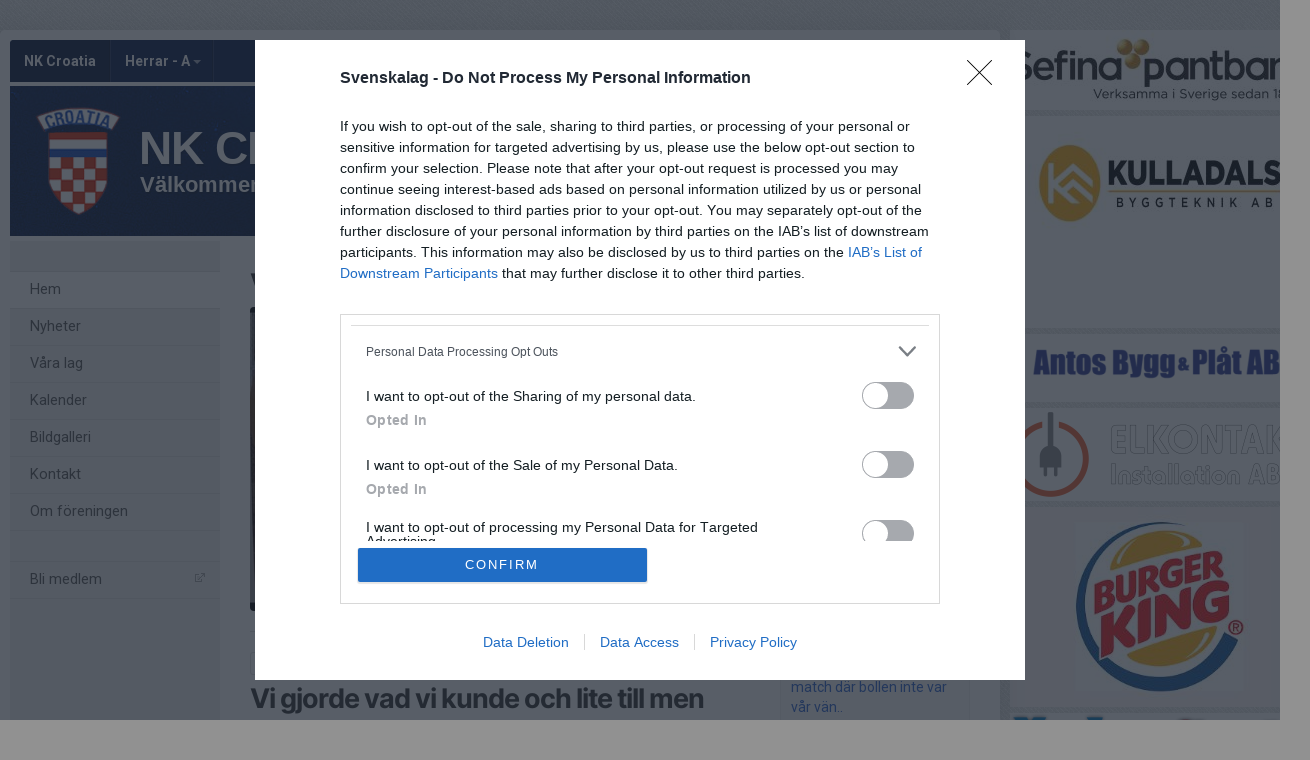

--- FILE ---
content_type: text/html; charset=utf-8
request_url: https://www.svenskalag.se/nkcroatia
body_size: 100365
content:
<!DOCTYPE HTML PUBLIC "-//W3C//DTD HTML 4.01//EN" "http://www.w3.org/TR/html4/strict.dtd">
<html lang="sv-SE">
<head>
    <script>
		if (top !== self) {
			top.location.href = self.location.href;
		}
    </script>
    

    <title>NK Croatia</title>

    
    <!-- InMobi Choice. Consent Manager Tag v3.0 (for TCF 2.2) -->
<script type="text/javascript" async=true>
	(function () {
		var host = window.location.hostname;
		var element = document.createElement('script');
		var firstScript = document.getElementsByTagName('script')[0];
		var url = 'https://cmp.inmobi.com'
			.concat('/choice/', 'Pwx1bh3_RcucT', '/', host, '/choice.js?tag_version=V3');
		var uspTries = 0;
		var uspTriesLimit = 3;
		element.async = true;
		element.type = 'text/javascript';
		element.src = url;

		firstScript.parentNode.insertBefore(element, firstScript);

		function makeStub() {
			var TCF_LOCATOR_NAME = '__tcfapiLocator';
			var queue = [];
			var win = window;
			var cmpFrame;

			function addFrame() {
				var doc = win.document;
				var otherCMP = !!(win.frames[TCF_LOCATOR_NAME]);

				if (!otherCMP) {
					if (doc.body) {
						var iframe = doc.createElement('iframe');

						iframe.style.cssText = 'display:none';
						iframe.name = TCF_LOCATOR_NAME;
						doc.body.appendChild(iframe);
					} else {
						setTimeout(addFrame, 5);
					}
				}
				return !otherCMP;
			}

			function tcfAPIHandler() {
				var gdprApplies;
				var args = arguments;

				if (!args.length) {
					return queue;
				} else if (args[0] === 'setGdprApplies') {
					if (
						args.length > 3 &&
						args[2] === 2 &&
						typeof args[3] === 'boolean'
					) {
						gdprApplies = args[3];
						if (typeof args[2] === 'function') {
							args[2]('set', true);
						}
					}
				} else if (args[0] === 'ping') {
					var retr = {
						gdprApplies: gdprApplies,
						cmpLoaded: false,
						cmpStatus: 'stub'
					};

					if (typeof args[2] === 'function') {
						args[2](retr);
					}
				} else {
					if (args[0] === 'init' && typeof args[3] === 'object') {
						args[3] = Object.assign(args[3], { tag_version: 'V3' });
					}
					queue.push(args);
				}
			}

			function postMessageEventHandler(event) {
				var msgIsString = typeof event.data === 'string';
				var json = {};

				try {
					if (msgIsString) {
						json = JSON.parse(event.data);
					} else {
						json = event.data;
					}
				} catch (ignore) { }

				var payload = json.__tcfapiCall;

				if (payload) {
					window.__tcfapi(
						payload.command,
						payload.version,
						function (retValue, success) {
							var returnMsg = {
								__tcfapiReturn: {
									returnValue: retValue,
									success: success,
									callId: payload.callId
								}
							};
							if (msgIsString) {
								returnMsg = JSON.stringify(returnMsg);
							}
							if (event && event.source && event.source.postMessage) {
								event.source.postMessage(returnMsg, '*');
							}
						},
						payload.parameter
					);
				}
			}

			while (win) {
				try {
					if (win.frames[TCF_LOCATOR_NAME]) {
						cmpFrame = win;
						break;
					}
				} catch (ignore) { }

				if (win === window.top) {
					break;
				}
				win = win.parent;
			}
			if (!cmpFrame) {
				addFrame();
				win.__tcfapi = tcfAPIHandler;
				win.addEventListener('message', postMessageEventHandler, false);
			}
		};

		makeStub();

		function makeGppStub() {
			const CMP_ID = 10;
			const SUPPORTED_APIS = [
				'2:tcfeuv2',
				'6:uspv1',
				'7:usnatv1',
				'8:usca',
				'9:usvav1',
				'10:uscov1',
				'11:usutv1',
				'12:usctv1'
			];

			window.__gpp_addFrame = function (n) {
				if (!window.frames[n]) {
					if (document.body) {
						var i = document.createElement("iframe");
						i.style.cssText = "display:none";
						i.name = n;
						document.body.appendChild(i);
					} else {
						window.setTimeout(window.__gpp_addFrame, 10, n);
					}
				}
			};
			window.__gpp_stub = function () {
				var b = arguments;
				__gpp.queue = __gpp.queue || [];
				__gpp.events = __gpp.events || [];

				if (!b.length || (b.length == 1 && b[0] == "queue")) {
					return __gpp.queue;
				}

				if (b.length == 1 && b[0] == "events") {
					return __gpp.events;
				}

				var cmd = b[0];
				var clb = b.length > 1 ? b[1] : null;
				var par = b.length > 2 ? b[2] : null;
				if (cmd === "ping") {
					clb(
						{
							gppVersion: "1.1", // must be “Version.Subversion”, current: “1.1”
							cmpStatus: "stub", // possible values: stub, loading, loaded, error
							cmpDisplayStatus: "hidden", // possible values: hidden, visible, disabled
							signalStatus: "not ready", // possible values: not ready, ready
							supportedAPIs: SUPPORTED_APIS, // list of supported APIs
							cmpId: CMP_ID, // IAB assigned CMP ID, may be 0 during stub/loading
							sectionList: [],
							applicableSections: [-1],
							gppString: "",
							parsedSections: {},
						},
						true
					);
				} else if (cmd === "addEventListener") {
					if (!("lastId" in __gpp)) {
						__gpp.lastId = 0;
					}
					__gpp.lastId++;
					var lnr = __gpp.lastId;
					__gpp.events.push({
						id: lnr,
						callback: clb,
						parameter: par,
					});
					clb(
						{
							eventName: "listenerRegistered",
							listenerId: lnr, // Registered ID of the listener
							data: true, // positive signal
							pingData: {
								gppVersion: "1.1", // must be “Version.Subversion”, current: “1.1”
								cmpStatus: "stub", // possible values: stub, loading, loaded, error
								cmpDisplayStatus: "hidden", // possible values: hidden, visible, disabled
								signalStatus: "not ready", // possible values: not ready, ready
								supportedAPIs: SUPPORTED_APIS, // list of supported APIs
								cmpId: CMP_ID, // list of supported APIs
								sectionList: [],
								applicableSections: [-1],
								gppString: "",
								parsedSections: {},
							},
						},
						true
					);
				} else if (cmd === "removeEventListener") {
					var success = false;
					for (var i = 0; i < __gpp.events.length; i++) {
						if (__gpp.events[i].id == par) {
							__gpp.events.splice(i, 1);
							success = true;
							break;
						}
					}
					clb(
						{
							eventName: "listenerRemoved",
							listenerId: par, // Registered ID of the listener
							data: success, // status info
							pingData: {
								gppVersion: "1.1", // must be “Version.Subversion”, current: “1.1”
								cmpStatus: "stub", // possible values: stub, loading, loaded, error
								cmpDisplayStatus: "hidden", // possible values: hidden, visible, disabled
								signalStatus: "not ready", // possible values: not ready, ready
								supportedAPIs: SUPPORTED_APIS, // list of supported APIs
								cmpId: CMP_ID, // CMP ID
								sectionList: [],
								applicableSections: [-1],
								gppString: "",
								parsedSections: {},
							},
						},
						true
					);
				} else if (cmd === "hasSection") {
					clb(false, true);
				} else if (cmd === "getSection" || cmd === "getField") {
					clb(null, true);
				}
				//queue all other commands
				else {
					__gpp.queue.push([].slice.apply(b));
				}
			};
			window.__gpp_msghandler = function (event) {
				var msgIsString = typeof event.data === "string";
				try {
					var json = msgIsString ? JSON.parse(event.data) : event.data;
				} catch (e) {
					var json = null;
				}
				if (typeof json === "object" && json !== null && "__gppCall" in json) {
					var i = json.__gppCall;
					window.__gpp(
						i.command,
						function (retValue, success) {
							var returnMsg = {
								__gppReturn: {
									returnValue: retValue,
									success: success,
									callId: i.callId,
								},
							};
							event.source.postMessage(msgIsString ? JSON.stringify(returnMsg) : returnMsg, "*");
						},
						"parameter" in i ? i.parameter : null,
						"version" in i ? i.version : "1.1"
					);
				}
			};
			if (!("__gpp" in window) || typeof window.__gpp !== "function") {
				window.__gpp = window.__gpp_stub;
				window.addEventListener("message", window.__gpp_msghandler, false);
				window.__gpp_addFrame("__gppLocator");
			}
		};

		makeGppStub();

		var uspStubFunction = function () {
			var arg = arguments;
			if (typeof window.__uspapi !== uspStubFunction) {
				setTimeout(function () {
					if (typeof window.__uspapi !== 'undefined') {
						window.__uspapi.apply(window.__uspapi, arg);
					}
				}, 500);
			}
		};

		var checkIfUspIsReady = function () {
			uspTries++;
			if (window.__uspapi === uspStubFunction && uspTries < uspTriesLimit) {
				console.warn('USP is not accessible');
			} else {
				clearInterval(uspInterval);
			}
		};

		if (typeof window.__uspapi === 'undefined') {
			window.__uspapi = uspStubFunction;
			var uspInterval = setInterval(checkIfUspIsReady, 6000);
		}
	})();
</script>
<!-- End InMobi Choice. Consent Manager Tag v3.0 (for TCF 2.2) -->
    <meta http-equiv="Content-Type" content="text/html; charset=utf-8">
<meta http-equiv="Content-Language" content="sv">

<meta property="og:title" content="NK Croatia" />
<meta property="og:site_name" content="NK Croatia" />
        <link rel="og:image" href="https://cdn.svenskalag.se/img/clubmarks/png/1213?w=150&h=150&scale=canvas&bgcolor=ffffff&ext=_w&v=1" />
            <meta property="og:image" content="https://cdn.svenskalag.se/img/clubmarks/png/1213?w=200&h=200&scale=canvas&bgcolor=eeeeee&ext=_w" />
            <meta property="og:image:secure_url" content="https://cdn.svenskalag.se/img/clubmarks/png/1213?w=200&h=200&scale=canvas&bgcolor=eeeeee&ext=_w" />
            <meta property="og:image:width" content="200" />
            <meta property="og:image:height" content="200" />

<meta name="medium" content="news" />
    
    
<meta name="keywords" content="" />
<meta name="description" content="V&#228;lkommen till NK Croatia." />
    

<meta name="theme-color" content="#071a4a" />


    
<link href="https://fonts.googleapis.com/css?family=Inter:400,400i,500,700,700i" rel="stylesheet">
<link href="https://fonts.googleapis.com/css?family=Roboto:400,400i,500,700,700i" rel="stylesheet">
<style>
        .text-primary-color { color:#071a4a;}
        .bg-primary-color { background-color:#071a4a;}
        .border-primary-color { border-color:#071a4a;}
        .link-primary-color:link,.link-primary-color:visited { color:#071a4a;}
</style>





    <link rel="stylesheet" href="https://www.svenskalag.se/libs/bootstrap/bootstrap.css?2.3" />
    <link rel="stylesheet" href="https://www.svenskalag.se/libs/bootstrap/bootstrap-toggleSwitch.css?1" />

    <link rel="stylesheet" href="https://www.svenskalag.se/css/website/bootstrap-disable-responsive.css?1355" />




<link rel="stylesheet" type="text/css" href="/css/shared/fonts-embedded.css?34d02127b0b5448240ec269421c2f40e"/>
<link rel="stylesheet" type="text/css" href="/css/global_ver2.60.css?848f5fbe0f211e33afa9cbabc7c7c88a"/>
<link rel="stylesheet" type="text/css" href="/css/website/layout/header/header.css?ab79cc747430f4caf95f413c7169464a"/>
<link rel="stylesheet" type="text/css" href="/css/website/layout/header/header-alert.css?4d74821b60e808135e0e9d06b13b5c0e"/>
<link rel="stylesheet" type="text/css" href="/css/website/layout/header/header-menu.css?09d9e3ab1bf2cb679fbd80bf633a3058"/>
<link rel="stylesheet" type="text/css" href="/css/website/layout/menu/menu.css?ee2e17ef802f2b3426aec2dbbf83a48c"/>
<link rel="stylesheet" type="text/css" href="/css/website/layout/sponsor-column/sponsor-column.css?b84c61a4ccd08c6eeaa68a019b82a66e"/>
<link rel="stylesheet" type="text/css" href="/css/website/layout/footer/footer.css?cee22d0c26adb0cbbd7d416aa05da7a4"/>
<link rel="stylesheet" type="text/css" href="/css/website/layout/footer/footer-ads.css?00f95ccb81e16bd7e5b230baaa4f630a"/>
<link rel="stylesheet" type="text/css" href="/css/website/layout/footer/footer-print.css?e0ac2f841446f79d2106563b3b354ca2"/>
<link rel="stylesheet" type="text/css" href="/css/website/layout/website-wide.css?1336ee55df73e3cafa3af09bcd23efd4"/>
<link rel="stylesheet" type="text/css" href="/css/website/components/pagination.css?9bcc0e664de7216124d12b58131ed42e"/>
<link rel="stylesheet" type="text/css" href="/css/website/components/forms.css?7fb2ecf6a2311729c124240a4532c092"/>
<link rel="stylesheet" type="text/css" href="/css/website/components/member-photo.css?ca8f3373f033067117ace34541921909"/>
<link rel="stylesheet" type="text/css" href="/css/website/components/comments.css?6ea58885fb0b725671e0dbbfc07145f3"/>
<link rel="stylesheet" type="text/css" href="/css/website/components/share-links.css?f0d320f5027c1f86bd2ffc71db78525b"/>
<link rel="stylesheet" type="text/css" href="/css/website/components/edit-section-tools.css?6a707462a149f44f1e39954edbd0c34b"/>
<link rel="stylesheet" type="text/css" href="/css/website/components/admin-panel.css?1336e2efce7552190df6e1171bc547c1"/>
<link rel="stylesheet" type="text/css" href="/css/website/components/article-button.css?8d4b93c86cdd577dbc734478c027150a"/>
<link rel="stylesheet" type="text/css" href="/css/shared/shared.css?d3551bcdb5c2d5439b05477eca701d26"/>
<link rel="stylesheet" type="text/css" href="/css/shared/svlag-forms.css?65ae09ba335457fb2077da09dedeafbd"/>
<link rel="stylesheet" type="text/css" href="/css/shared/tip-holder.css?978f7f357e48664c31e5d1f8de598932"/>
<link rel="stylesheet" type="text/css" href="/css/shared/popup-box.css?a65dba6ddcd9afa53617b2dfb353ff5d"/>
<link rel="stylesheet" type="text/css" href="/css/shared/footer-signup-ad.css?289769397d41b899cdfd51698e916871"/>
<link rel="stylesheet" type="text/css" href="/css/shared/style.css?6e6acf1524f926992906a80b8b187e3f"/>
<link rel="stylesheet" type="text/css" href="/css/shared/loading-overlay.css?44eb504199400659e2b88fba24ac5b61"/>
<link rel="stylesheet" type="text/css" href="/css/shared/file-upload-container.css?ed4931f3d716ebea213cce7efc7bd418"/>
<link rel="stylesheet" type="text/css" href="/css/shared/typography.css?fc7dea0df115cf9bb54539c35fa6eeb6"/>
<link rel="stylesheet" type="text/css" href="/css/shared/buttons.css?efeb535f0d3053030ac4403f58fc8e82"/>
<link rel="stylesheet" type="text/css" href="/css/shared/margin-padding.css?fb2aba2fcce98e196746856146eefa9d"/>
<link rel="stylesheet" type="text/css" href="/css/shared/alerts.css?f041010ada5eed124afae6071cc41f20"/>
<link rel="stylesheet" type="text/css" href="/css/shared/alerts-floating.css?6dfe460e7fc5d11fd2fafe3057128fce"/>
<link rel="stylesheet" type="text/css" href="/css/shared/colors-text.css?b631036b3627113603be32cee671e4c1"/>
<link rel="stylesheet" type="text/css" href="/css/shared/colors-labels.css?135ad0f882cefb189125885c40026897"/>
<link rel="stylesheet" type="text/css" href="/css/shared/hovercard.css?419d7becd4d07048563f59ffb349d5a4"/>
<link rel="stylesheet" type="text/css" href="/css/shared/member-search.css?f895ff1d36dc950b9f0705f8799618e5"/>
<link rel="stylesheet" type="text/css" href="/css/shared/ajaxloader.css?ce1ef30961781c07c3028947b9f99d53"/>
<link rel="stylesheet" type="text/css" href="/css/shared/svelag-datepicker.css?0bdc3e95af7fda84c6b58f4fc74170ac"/>
<link rel="stylesheet" type="text/css" href="/css/shared/links.css?e07cbc1478a1136ed6310e9de29b832a"/>
<link rel="stylesheet" type="text/css" href="/css/shared/hr.css?eabb6351c68d5238598b80041081e3c6"/>
<link rel="stylesheet" type="text/css" href="/css/shared/member-types.css?5ac684171bcf232da98565330690d6f0"/>
<link rel="stylesheet" type="text/css" href="/css/shared/list-group-news.css?b8a2c0823f5851a3d024e84c0e5a5ef2"/>
<link rel="stylesheet" type="text/css" href="/css/shared/utilities.css?28aba0d3871839cc467e7eff5f81142a"/>
<link rel="stylesheet" type="text/css" href="/css/shared/profile-photo.css?9180efc6006099160e5acc783b842a06"/>
<link rel="stylesheet" type="text/css" href="/css/shared/form-blocks.css?4785714a2019a895a89a9f7e833921dd"/>
<link rel="stylesheet" type="text/css" href="/css/administration/shared/filters.css?e0bd3e003c8a7fb803adfe6df5324993"/>
<link rel="stylesheet" type="text/css" href="/css/shared/flexbox.css?959f95a82682d646fbb9a8c8a3c8a46b"/>
<link rel="stylesheet" type="text/css" href="/css/shared/sl-badge.css?aecb3136e3d67e3fd6e6ca84f2be715e"/>
<link rel="stylesheet" type="text/css" href="/css/website/infobox.css?af66497c660c18c3637d5f73b7165865"/>
<link rel="stylesheet" type="text/css" href="/css/website/file-type-icons.css?c98cb3e7a5417a47493a61cc2503860e"/>
<link rel="stylesheet" type="text/css" href="/css/website/mobile-helpers.css?87e49e4fc68b9838513d14008ee26497"/>
<link rel="stylesheet" type="text/css" href="/css/website/templates.css?ee475862a537622dd6ba4a2bcc7d71d6"/>
<link rel="stylesheet" type="text/css" href="/css/website/dropdown.css?a6999cfeed4285672ff0c4f7d999e9b0"/>
<link rel="stylesheet" type="text/css" href="/css/website/modal.css?5ebeabdc6a0b19b242b24c3988181a08"/>
<link rel="stylesheet" type="text/css" href="/css/website/modal-clubpage-ad.css?32f114063aba4e979ff39ddff1712b06"/>
<link rel="stylesheet" type="text/css" href="/css/website/table.css?676928eaa534d13324f829cb6c306f0a"/>
<link rel="stylesheet" type="text/css" href="/css/website/table-standings.css?211ff7e7d034674cbba379485b2cd718"/>
<link rel="stylesheet" type="text/css" href="/css/website/table-schedule.css?5b6e209b8c1d6d2c6af82af8dbbb22ee"/>
<link rel="stylesheet" type="text/css" href="/css/website/bootstrap-customized.css?ae9bb1b105e657db6cc5e2a3f7d8240f"/>
<link rel="stylesheet" type="text/css" href="/css/website/mobile-ads.css?2d385c321074555ae96aa19be5c2e269"/>
<link rel="stylesheet" type="text/css" href="/css/website/print.css?6f4019e659abbf5c48aec78af7cb512b"/>
<link rel="stylesheet" type="text/css" href="/css/website/pages/contact/contact.css?5728c51d415a1425cf9321354c8acae8"/>
<link rel="stylesheet" type="text/css" href="/css/website/pages/gallery/gallery.css?799414f93dc3a7c57fd7a49486fbdcaa"/>
<link rel="stylesheet" type="text/css" href="/css/website/pages/teams/teams.css?5233704e2ad692929db8591ef7942e28"/>
<link rel="stylesheet" type="text/css" href="/css/website/pages/news/news.css?536626190790915932f5aaf872a58302"/>
<link rel="stylesheet" type="text/css" href="/css/website/pages/income/income.css?7d1b6c76dd4ddb57d108cf80214a4ded"/>
<link rel="stylesheet" type="text/css" href="/css/components/toggle-button.css?577b3e753117f62d84498381941af778"/>
<link rel="stylesheet" type="text/css" href="/css/administration/popup/popup-success.css?e0938103d1c3c4c16d4f32cd758d7972"/>

<link rel="stylesheet" type="text/css" href="/libs/ui/jquery-ui-1.11.4-autocomplete.css?2708dfae670753c7c3d705a6abb1412b"/>
<link rel="stylesheet" type="text/css" href="/libs/jquery.jcarousel.lite/jquery.jcarousel.lite.css?5cf85379377e850a08d1a4e77e321410"/>
<link rel="stylesheet" type="text/css" href="/libs/font-awesome-4.7.0/css/font-awesome.css?94a04ef75ddc219dbc6e43a55c5bf69b"/>
<link rel="stylesheet" type="text/css" href="/libs/glyphicons/css/glyphicons.css?b6a60f5b3aa5fd40033f94754dcd304a"/>
<link rel="stylesheet" type="text/css" href="/libs/lucide-font/lucide.css?5977147e14de9a00df9fcb838a00ec1f"/>



<!-- bgimage -->

        <style>
                    body {
                        background-color: #919191; 
background-attachment: fixed;

                             background-image: url('https://cdn06.svenskalag.se/img/backgrounds/c3702088-9d17-4394-93ca-edd1d4611cf2.png');
                }
        </style>


<!-- color-theme -->

<link rel="stylesheet" href="https://www.svenskalag.se/css/website/teamsettings/typeheadline/inter.css?1355">



<!-- cp -->

<link rel="stylesheet" href="https://www.svenskalag.se/css/website/components/membership-benefits-article.css?3" />
<link rel="stylesheet" href="https://www.svenskalag.se/css/shared/scrollup.css?1355" />


<style type="text/css">
/* --- LINKS ---------------------------------------------------------------- */

a {
    text-decoration: underline;
    color: #2e65d0;
}
    a:hover, a:focus {
        text-decoration: none;
        color: #2e65d0;
    }


a.ListLink {
    text-decoration: none;
}
	a.ListLink:hover {
		text-decoration: underline;
	}


a.ListLinkGrey {
    text-decoration: none;
    color: #333;
}

a.HeadLink,
.hColor {
    text-decoration: none;
}
    a.HeadLink:hover,
    a.HeadLink:hover h1 {
        opacity: 0.8;
    }


/* --- INFOBOX ---------------------------------------------------------------- */
.infobox-bar {
    background: #071a4a;
    background-image: linear-gradient(to bottom, #071a4a 0%, #06153B 120%);
    border-top-left-radius: 3px;
    border-top-right-radius: 3px;
}
    .infobox-bar:before,
    .infobox-bar:after {
        content: '';
        display: block;
        width: 0px;
        height: 0px;
        border: solid 2px #06153B;
        position: absolute;
        bottom: -4px;
    }
        .infobox-bar:before {
            border-color: #06153B #06153B transparent transparent;
            left:0;
        }
        .infobox-bar:after {
            border-color: #06153B transparent transparent #06153B;
            right:0;
        }



/* --- TOPPNYHETER  --- */
.sliderBanner {
    background-image:url("/img/themes/slider-top-news-6.png?ver=1");/* Todo */
}


.bg-theme {
    background: #071a4a;
    color: #fff;
}




/* --- HEADMENU -------------------------------------------------------- */
/* Active Links */
.navbar .navbar-nav > .active > a,
.navbar-nav > .active > a:hover,
.navbar-nav > .active > a:focus {
    color:#fff;
    background:#071a4a;
}
/* Active Submenu Link */
.navbar .dropdown-menu .active > a,
.navbar .dropdown-menu .active > a:hover,
.navbar .dropdown-menu .active > a:focus {
    color:#fff;
    background:#071a4a;
}

    /* Active Links */
    .navbar.alt1.navbar-color-1 .navbar-nav > .active > a {

        
        color:#071a4a
        /*"*/
    }

    /* color-1 + Alt2,3,4 Active Links */
    .navbar.alt2.navbar-color-1 .navbar-nav > .active > a,
    .navbar.alt3.navbar-color-1 .navbar-nav > .active > a,
    .navbar.alt4.navbar-color-1 .navbar-nav > .active > a {
        color:#fff;
    }


    /* Alt2 : Top->Bottom Gradient Light->Dark */
    .navbar.alt2 .navbar-nav > .active > a,
    .navbar.alt2 .navbar-nav > .active > a:hover,
    .navbar.alt2 .navbar-nav > .active > a:focus {
        background:#071a4a;
        background: -moz-linear-gradient(top,  #071a4a 0%, #06153B 100%);
        background: -webkit-linear-gradient(top,  #071a4a 0%, #06153B 100%);
        background: linear-gradient(to bottom,  #071a4a 0%,#06153B 100%);
        filter: progid:DXImageTransform.Microsoft.gradient( startColorstr='#071a4a', endColorstr='#06153B',GradientType=0 );
        }

    /* Alt3 : Bottom->Top Gradient Dark->Light */
    .navbar.alt3 .navbar-nav > .active > a,
    .navbar.alt3 .navbar-nav > .active > a:hover,
    .navbar.alt3 .navbar-nav > .active > a:focus {
        background: -moz-linear-gradient(top,  #06153B 0%, #071a4a 100%);
        background: -webkit-linear-gradient(top,  #06153B 0%,#071a4a 100%);
        background: linear-gradient(to bottom,  #06153B 0%,#071a4a 100%);
        filter: progid:DXImageTransform.Microsoft.gradient( startColorstr='#06153B', endColorstr='#071a4a',GradientType=0 );
        }

    /* Alt4 : Left->Right Gradient Solid->Darker color */
    .navbar.alt4 .navbar-nav > .active > a,
    .navbar.alt4 .navbar-nav > .active > a:hover,
    .navbar.alt4 .navbar-nav > .active > a:focus {
        background: -moz-linear-gradient(left,  #071a4a 0%, #06153B 100%);
        background: -webkit-linear-gradient(left,  #071a4a 0%,#06153B 100%);
        background: linear-gradient(to right,  #071a4a 0%,#06153B 100%);
        filter: progid:DXImageTransform.Microsoft.gradient( startColorstr='#071a4a', endColorstr='#06153B',GradientType=1 );
        }

    /* Alt5 : Solid */
    .navbar.alt5 .navbar-nav > .active > a,
    .navbar.alt5 .navbar-nav > .active > a:hover,
    .navbar.alt5 .navbar-nav > .active > a:focus {
        background: #071a4a;
        }

</style>

<style type="text/css">

.LinkColor {
    color: #2e65d0;
}

a.ListLink, a.list-link {
    color: #2e65d0;
}

    a.ListLinkGrey:hover {
        color: #2e65d0;
    }

a.HeadLink, .hColor {
    color: #333;
}

</style>

<style type="text/css">

    .navbar {
        background: #071a4a;
    }


    /* Link text color */
    .navbar .navbar-nav > li > a {
        color: #fff;
    }


    /* Hover Links */
    .navbar .navbar-nav > li > a:hover,
    .navbar .navbar-nav > li > a:focus {
        background: #071a4a;
    }


    /* Drop down open */
    .navbar .navbar-nav .open > a,
    .navbar-nav .open > a:hover,
    .navbar .navbar-nav .open > a:focus {
        background-color: #071a4a;
    }


    /* Alt1 : Light */
    .navbar.alt1 .navbar-nav > .active > a,
    .navbar.alt1 .navbar-nav > .active > a:hover,
    .navbar.alt1 .navbar-nav > .active > a:focus {
        color:#fff;
        background: #06153B;
    }



    /* Alt2 : Gradient Light->Dark */
    .navbar.alt2 .navbar-nav > .active > a,
    .navbar.alt2 .navbar-nav > .active > a:focus {
        color: #fff;
        background: #06153B;
        /*
        background: -moz-linear-gradient(top, #071a4a 20%, #06153B 100%);
        background: -webkit-linear-gradient(top, #071a4a 20%, #06153B 100%);
        background: linear-gradient(to bottom, #071a4a 20%, #06153B 100%);
        filter: progid:DXImageTransform.Microsoft.gradient( startColorstr='#071a4a', endColorstr='#06153B',GradientType=0 );
        */
    }
        .navbar.alt2 .navbar-nav .open > a,
        .navbar.alt2 .navbar-nav > li > a:hover,
        .navbar.alt2 .navbar-nav > li > a:focus {
            background: #06153B;
        }

    /* Alt3 : Gradient Dark->Light */
    .navbar.alt3 .navbar-nav > .active > a,
    .navbar.alt3 .navbar-nav > .active > a:focus {
        color: #fff;
        background: #06153B;
        /*
        background: -moz-linear-gradient(top, #06153B 20%, #071a4a 100%);
        background: -webkit-linear-gradient(top, #06153B 20%, #071a4a 100%);
        background: linear-gradient(to bottom, #06153B 20%, #071a4a 100%);
        filter: progid:DXImageTransform.Microsoft.gradient( startColorstr='#06153B', endColorstr='#071a4a',GradientType=0 );
        */
    }
        .navbar.alt3 .navbar-nav .open > a,
        .navbar.alt3 .navbar-nav > li > a:hover,
        .navbar.alt3 .navbar-nav > li > a:focus {
            background: #06153B;
        }

/* DIVIDER 3D */
.navbar .navbar-nav > li > a { box-shadow: inset -1px 0 0 rgba(0,0,0,0.2); }
.navbar .navbar-nav > li > a { border-left: 1px solid rgba(255,255,255,0.1); }
    /* divider fix: remove extra borders  */
    #navigation { border-right: 1px solid rgba(255,255,255,0.1); }
    .navbar-nav.navbar-right { border-left: 1px solid rgba(0,0,0,0.2); }


    .navbar-nav > li > a:focus {
        background: none;
    }


    /* Bootstrap border color reset */
    .nav .open > a, .nav .open > a:hover,
    .nav .open > a:focus {
        border-color:rgba(255,255,255,0.1);
    }



</style>


    <link rel="shortcut icon" href="https://cdn06.svenskalag.se/img/clubmarks/1213-48x48.png?2">
<link rel="icon" sizes="16x16" href="https://cdn06.svenskalag.se/img/clubmarks/1213-16x16.png?2">
<link rel="icon" sizes="32x32" href="https://cdn06.svenskalag.se/img/clubmarks/1213-32x32.png?2">
<link rel="icon" sizes="48x48" href="https://cdn06.svenskalag.se/img/clubmarks/1213-48x48.png?2">
<link rel="icon" sizes="76x76" href="https://cdn06.svenskalag.se/img/clubmarks/1213-76x76.png?2">
<link rel="icon" sizes="96x96" href="https://cdn06.svenskalag.se/img/clubmarks/1213-96x96.png?2">
<link rel="icon" sizes="120x120" href="https://cdn06.svenskalag.se/img/clubmarks/1213-120x120.png?2">
<link rel="icon" sizes="128x128" href="https://cdn06.svenskalag.se/img/clubmarks/1213-128x128.png?2">
<link rel="icon" sizes="144x144" href="https://cdn06.svenskalag.se/img/clubmarks/1213-144x144.png?2">
<link rel="icon" sizes="152x152" href="https://cdn06.svenskalag.se/img/clubmarks/1213-152x152.png?2">
<link rel="icon" sizes="167x167" href="https://cdn06.svenskalag.se/img/clubmarks/1213-167x167.png?2">
<link rel="icon" sizes="180x180" href="https://cdn06.svenskalag.se/img/clubmarks/1213-180x180.png?2">
<link rel="icon" sizes="192x192" href="https://cdn06.svenskalag.se/img/clubmarks/1213-192x192.png?2">
<link rel="icon" sizes="196x196" href="https://cdn06.svenskalag.se/img/clubmarks/1213-196x196.png?2">
		<link rel="apple-touch-icon" href="https://cdn.svenskalag.se/img/clubmarks/png/1213?w=114&h=114&scale=canvas&bgcolor=071a4a&v=2">
		<link rel="apple-touch-icon" sizes="72x72" href="https://cdn.svenskalag.se/img/clubmarks/png/1213?w=72&h=72&scale=canvas&bgcolor=071a4a&v=2">
	<link rel="image_src" href="https://cdn.svenskalag.se/img/clubmarks/png/1213?w=200&h=200&scale=canvas&bgcolor=ffffff&v=2" />


    <script type="text/javascript">
        var teamName = "nkcroatia";
        var teamId = 18181;
    </script>

    

<script type="text/javascript" src="/libs/jquery/jquery-3.7.1.min.js?05352a89084c3b747c375eea2107b9b3"></script>
<script type="text/javascript" src="/libs/jquery-migrate-3.4.1.min.js?14f4e6db8d21efa0a01dfe6ac5c69418"></script>
<script type="text/javascript" src="/libs/jquery-ui-1.14.1/jquery-ui.js?8e91397e8f1924d0c3043209065764f7"></script>
<script type="text/javascript" src="/js/shared/global_ver1.2.js?679e23ec244583372d7e1d7b6b2ce9ea"></script>
<script type="text/javascript" src="/js/shared/global.js?dc05ec596ae24e684f59cc1dfd69a4dd"></script>
<script type="text/javascript" src="/js/website/shared/alert.js?73171311dd61977038eea47b4b8ce66b"></script>
<script type="text/javascript" src="/js/shared/decoder.js?24dc3d08fcb18ab12c58724cbca8ba73"></script>
<script type="text/javascript" src="/libs/jquery.autoresize/autoresize.jquery.min.js?9c740d57388bc4a358e37a0afb1c8e89"></script>
<script type="text/javascript" src="/libs/jquery.jcarousel.lite/jcarousel.lite.js?674eafb3410cba7f3ea82744cf220761"></script>
<script type="text/javascript" src="/libs/jquery.ui.datepicker-sv/jquery.ui.datepicker-sv.js?a2b52cfc4d964e34b3eabda1f6403117"></script>
<script type="text/javascript" src="/libs/jquery.svenskalag.src.js?34c223d0af9cc9d929891c6a0115da95"></script>
<script type="text/javascript" src="/libs/jquery.numeric.js?57ea3d3b8b0d06a1529bdfdc9be90576"></script>
<script type="text/javascript" src="/libs/jquery-deparam.js?c97cfe25409048323dbf422e4aa32622"></script>
<script type="text/javascript" src="/libs/jquery.number/jquery.number.min.js?547b0cb12206c8f0844efb06b09d805d"></script>
<script type="text/javascript" src="/libs/autosize.js?050d6e56eda31a3e450636f8212fa618"></script>
<script type="text/javascript" src="/libs/hammer.min.js?7b27441e38840ced7f9fb33aef5ea54e"></script>
<script type="text/javascript" src="/libs/bootstrap.js?728e3df64727ec0eb93abddc2d0f7d68"></script>
<script type="text/javascript" src="/libs/underscorejs/1.5.1/underscore-min.js?2d293b3cf4f2ce909d6eb78753f24530"></script>


<script src="/libs/vue/2.6.14/vue.min.js"></script>




<script src="/libs/vue-resource/1.5.0/vue-resource.js"></script>
<script src="/libs/sortablejs/1.8.4/sortable.min.js"></script>
<script src="/libs/vue-draggable/2.20.0/vuedraggable.umd.min.js"></script>

<script src="/libs/axios/0.18.0/axios.min.js"></script>
<script>
	var vHttp = axios.create({
		baseURL: '/' + teamName,
		headers: {
			'Cache-Control': 'no-cache',
			'Pragma': 'no-cache',
			'Expires': 'Sat, 01 Jan 2000 00:00:00 GMT',
		}
	});
	var vHttpApi = axios.create({
		baseURL: '',
		headers: {
			'Cache-Control': 'no-cache',
			'Pragma': 'no-cache',
			'Expires': 'Sat, 01 Jan 2000 00:00:00 GMT',
		}
	});
</script>


<script type="text/javascript" src="/js/shared/crm-campaign-handler.js"></script>
<script type="text/javascript" src="/js/shared/scrollup.js"></script>
<script type="text/javascript" src="/js/shared/date-formatting.js"></script>
<script type="text/javascript" src="/js/administration/membership/keepalive.js?1"></script>
<script type="text/javascript" src="/js/shared/article.js"></script>


    <script async='async' src='https://lwadm.com/lw/pbjs?pid=f8132ce3-b5aa-4446-bcbd-1ccd9729631e'></script>
<script type='text/javascript'>
    var lwhb = lwhb || { cmd: [] };
</script>

<script type='text/javascript'>
    var googletag = googletag || {};
    googletag.cmd = googletag.cmd || [];
    (function () {
        var gads = document.createElement('script');
        gads.async = true;
        gads.type = 'text/javascript';
        var useSSL = 'https:' == document.location.protocol;
        gads.src = (useSSL ? 'https:' : 'http:') +
            '//www.googletagservices.com/tag/js/gpt.js';
        var node = document.getElementsByTagName('script')[0];
        node.parentNode.insertBefore(gads, node);
    })();
</script>

<script type='text/javascript'>
		googletag.cmd.push(function () {

			var ads = googletag.pubads()
			.setTargeting("LoggedOn", "False")
			.setTargeting("Sport", "Fotboll")
			.setTargeting("TeamID", "18181")
			.setTargeting("ClubTeamID", "18181")
			.setTargeting("Clubname", "NK_Croatia")
			.setTargeting("County", "Skane_lan")
			.setTargeting("TeamType", "")
			.setTargeting("ClubID", "1213")
			.setTargeting("Clubmark", "True")
			.setTargeting("BetBlock", "False")
			.setTargeting("TeamYear", "");


			
            googletag.defineSlot('/2542645/Panorama', [980, 240], 'div-gpt-ad-1761203949103-0').addService(googletag.pubads());
            googletag.defineSlot('/2542645/Rektangel1', [[300, 250], [300, 600], [300, 480]], 'div-gpt-ad-1761203968844-0').addService(googletag.pubads());
            googletag.defineSlot('/2542645/Rektangel2', [[300, 250], [300, 600], [300, 480]], 'div-gpt-ad-1761203983061-0').addService(googletag.pubads());
            googletag.defineSlot('/2542645/TP', [300, 140], 'div-gpt-ad-1463481120504-7').addService(googletag.pubads());
			

			googletag.pubads().collapseEmptyDivs();
			googletag.enableServices();
		});
</script>


<script async='async' src='https://macro.adnami.io/macro/spec/adsm.macro.da301b65-c556-4c9d-8b05-13c315f2a4c0.js'></script>
<script>
    var adsmtag = adsmtag || {};
    adsmtag.cmd = adsmtag.cmd || [];
</script>

</head>

<body id="page-start" class="rightCol-visible device-desktop">

        <div style="display: none;">
        <img src="https://www.svenskalag.se/img/clubmarks/1213.png?2" />
    </div>



    

    

    


    <div id="container" class="">
        <div id="tip-holder">
            <span></span>
            <div class="arrow"></div>
        </div>
        <div id="siteCol">
            
<div id="site-overlay"></div>

<div id="svlag-top" class="custom-text">
    
        <nav class="navbar alt1 navbar-color-5 navbar-md">

            
            <div id="navigation" class=few-teams>

                <div class="navigation-wrapper">
                    <div class="navigation-head bg-primary-color">
                            <img src="https://cdn06.svenskalag.se/img/clubmarks/1213_w.png?2" height="36" width="33" />
                        <h2 style="font-family: Arial; color: #FFFFFF;">NK CROATIA</h2>
                        <button style="color: #FFFFFF;" type="button" class="pull-right" onclick="$('body').removeClass('teamnav-open');"><i class="fa fa-angle-right"></i></button>
                    </div>

                    <ul class="nav navbar-nav">
                        <li class="active">
        <a href="/nkcroatia">
NK Croatia        </a>
</li>


				<li class="dropdown ">
					<a href="#" class="dropdown-toggle" data-toggle="dropdown" role="button" aria-haspopup="true" aria-expanded="false">Herrar - A <span class="caret"></span></a>

<ul class="dropdown-menu">
            <li class="  "><a  href="/nkcroatiaherrar_a">Herrar-A</a></li>
            <li class="  "><a  href="/nkcroatia-u-19">U-19</a></li>
            <li class="  "><a  href="/nkcroatia-bollskolanfodda2020-2018">Bollskolan f&#246;dda 2020-2018</a></li>
            <li class="  "><a  href="/nkcroatia-bollochlekfodda2021-2024">Boll och Lek f&#246;dda 2021-2024</a></li>
</ul>
				</li>



<script>
	$(".link-force").on("click", function () {
		$(this).click();
	});
	$(".link-force").on("mouseover", function (event) {
		var element = event.target;
		if (!element.title && element.scrollWidth > element.clientWidth)
			element.title = element.text;
	});

	//Close all submenus where a menu is closed
	$('.grouped-teams').closest(".dropdown").on('hidden.bs.dropdown', function (event) {
		var submenus = $(event.target).find('.dropdown-menu');
		submenus.hide();
		submenus.parent().removeClass('submenu-open');
	});

	//open the submenu where the current team is selected

	$('.grouped-teams').closest(".dropdown").on('show.bs.dropdown', function (event) {
		var activeTeam = $(event.target).find('li.active');
		var submenu = activeTeam.parent();
		if (!submenu.hasClass('dropdown-menu'))
			return;

		submenu.show();
		submenu.parent().addClass('submenu-open');
	});
</script>
                    </ul>
                </div>
            </div>

            <div id="grouped-navigation" class="bg-primary-color">

                <a href="#sideMenu" id="toggle-sideMenu" data-toggle="dropdown" class="mobile-menu mobile-nav">
                    <div class="mobile-menu-button">
                        <span id="menuTitle" class=" text-narrow"></span><i class="caret"></i>
                    </div>
                </a>



                        <ul class="nav navbar-nav navbar-right" id="user-login-dropdown">
                            <li>
                                <a href="" data-toggle="modal" data-target="#login-modal">Logga in</a>
                            </li>
                        </ul>
                    <div class="modal fade" id="login-modal" tabindex="-1" role="dialog" aria-labelledby="login-modal">
                        <div class="modal-dialog" role="document">
                            <link rel="stylesheet" href="/css/website/login.css?v=7" />
<link rel="stylesheet" href="/css/shared/floating-labels.css?v=1261" />

<div class="login-wrapper bg-primary-color">
    
    <a href="javascript:;" class="login-icon close" data-dismiss="modal" aria-label="Close">
        <svg version="1.0" id="close-icon" xmlns="http://www.w3.org/2000/svg" xmlns:xlink="http://www.w3.org/1999/xlink" x="0px" y="0px" width="35px" height="35px" viewBox="0 0 35 35" enable-background="new 0 0 35 35" xml:space="preserve">
        <rect x="16.349" y="6.109" transform="matrix(0.7069 -0.7073 0.7073 0.7069 -7.2487 17.5074)" fill-rule="evenodd" clip-rule="evenodd" width="2.302" height="22.783" />
        <rect x="16.349" y="6.109" transform="matrix(-0.7069 -0.7073 0.7073 -0.7069 17.4926 42.2487)" fill-rule="evenodd" clip-rule="evenodd" width="2.302" height="22.783" />
        </svg>
    </a>



    <div class="login-content">
        <div class="club">
                <img src="https://cdn06.svenskalag.se/img/clubmarks/1213_w.png?2" class="" />
            <strong>NK Croatia</strong>
        </div>



        <!-- SIGN IN -->
        <div class="form sign-in">
            <div class="error-msg login-error"></div>

            <form method="post" id="login-form" action="/nkcroatia/logga-in">
                <div class="svlag-floating-label">
                    <!--fixed-label-->
                    <label for="username" autofocus="autofocus">Anv&#228;ndarnamn</label>
                    <input type="text" name="UserName" autocomplete="username" id="login-username" maxlength="100" />
                    <input type="hidden" value="" name="userNameSite" />
                </div>
                <div class="svlag-floating-label ">
                    <!--fixed-label-->
                    <label for="password">L&#246;senord</label>
                    <input type="password" name="UserPass" autocomplete="current-password" id="login-password" />
                </div>
                <button type="submit" class="button text-primary-color" id="login-submit"><span class="login-submit-text">Logga in</span> <i class="fa fa-spinner fa-pulse fa-fw" style="display:none;"></i></button>
                <div class="svlag-form-group">
                    <p class="toggle">
                        <input type="checkbox" name="cbautologin" id="remember" checked="checked" /><label for="remember" style="color:#FFF;">Kom ih&#229;g mig</label>
                    </p>
                </div>
            </form>
        </div>



        <!-- GLÖMT LÖSENORD :: STEG 1 -->
        <div class="form forgot-password-step1" style="display:none">
            
            <p>Fyll i din e-post så skickar vi ett mejl med en länk där du kan sätta ett nytt lösenord.</p>

            <div class="svlag-floating-label">
                <label for="password">Din e-postadress</label>
                <input type="email" id="forgot-password-email" maxlength="60" />
            </div>
            <button type="submit" class="button" id="send-password" data-loading-text="Skickar" data-default-text="Skicka"><span>Skicka</span> <i class="fa fa-spinner fa-pulse fa-fw" style="display:none;"></i></button>

            <div class="error-msg forgot-password-error"></div>

        </div>



        <!-- GLÖMT LÖSENORD :: STEG 2 -->
        <div class="form forgot-password-step2" style="display:none">
            <h3>Mejl skickat!</h3>
            <p>Vi har skickat ett mejl till din e-postadress med en länk där du kan sätta ett nytt lösenord.</p>
        </div>



        <!-- NYTT LÖSENORD :: STEG 3 -->
        <div class="form forgot-password-step3" style="display:none">
            <div class="new-password-container">
                <h3>Sätt ett <span class="is-first-login-new">nytt</span> lösenord för <span class="new-password-username"></span></h3>
                <form id="set-new-password">
                    <input type="text" style="display:none;" name="username" /><!-- only used for browser password autocompletion -->
                    <div class="svlag-floating-label">
                        <label for="password">Lösenord</label>
                        <input type="password" name="password" autocomplete="new-password" maxlength="100" />
                    </div>
                    <div class="svlag-floating-label">
                        <label for="password2">Repetera lösenord</label>
                        <input type="password" name="password2" autocomplete="new-password" maxlength="100" />
                    </div>
                    <button type="submit" class="button set-new-password-btn" data-loading-text="Sparar" data-default-text="Spara"><span>Spara</span> <i class="fa fa-spinner fa-pulse fa-fw" style="display:none;"></i></button>
                </form>
            </div>

            <div class="error-msg new-password-error"></div>
            <div style="display: none" class="error-msg link-already-used">
                <span>Länken har redan använts för att sätta ett lösenord.</span>
                <button type="submit" class="button resend-password-key-btn" data-loading-text="Skickar ny länk" data-default-text="Skicka ny länk"><span>Skicka ny länk</span> <i class="fa fa-spinner fa-pulse fa-fw" style="display:none;"></i></button>
            </div>
            <div style="display: none" class="error-msg link-expired">
                <span>Länken är endast giltig i 7 dygn.</span>
                <button type="submit" class="button resend-password-key-btn" data-loading-text="Skickar ny länk" data-default-text="Skicka ny länk"><span>Skicka ny länk</span> <i class="fa fa-spinner fa-pulse fa-fw" style="display:none;"></i></button>
            </div>
            <div style="display: none" class="error-msg link-invalid">
                <span>Oj då, du har klickat på en gammal eller bruten länk.</span>
            </div>
            <div style="display: none" class="error-msg link-invalid-user-deleted">
                <span>Din användare är borttagen ur registret.</span>
            </div>
        </div>

        <!-- NYTT LÖSENORD :: STEG 4 -->
        <div class="form forgot-password-step4" style="display:none; margin-bottom:0px;">
            <h3 style="text-align:center">Lösenord sparat!</h3>
                <button class="button goto-signin goto-signin-use-new-login">Logga in här</button>
        </div>
    </div><!-- login-content -->

        <a href="javascript:;" class="text-link bottom-link login-signin goto-signin" style="display:none;">Logga in</a>
    <a href="javascript:;" class="text-link bottom-link login-back goto-signin" style="display:none;">Tillbaka till inloggning</a>
    <a href="javascript:;" class="text-link bottom-link forgot-password-btn">Gl&#246;mt l&#246;senordet?</a>

</div>
<script type="text/javascript">
    var newPasswordKey = '';
    var isAuthenticated = false
</script>
<script type="text/javascript" src="/js/shared/login.js?26"></script>

    <script>
        $(function () {
            $('.open-login-modal').click(function () {
                $('#login-modal').modal();
            });
        });
    </script>

<link href="https://fonts.googleapis.com/css?family=Roboto:400,500,700" rel="stylesheet" />
<link href="https://maxcdn.bootstrapcdn.com/font-awesome/4.7.0/css/font-awesome.min.css" rel="stylesheet" />
<script type="text/javascript" src="/js/website/shared/svenskalag.floating-labels.js?v=14"></script>


<script type="text/javascript">

    //Webkit Auto-fill fix
    function AnimationListener() {
        $("#login-username").parent().addClass("floating");
        $("#login-password").parent().addClass("floating");
    }

    var username = document.getElementById("login-username");
    var password = document.getElementById("login-password");

    username.addEventListener("webkitAnimationEnd", AnimationListener, false);
    username.addEventListener("MozAnimationEnd", AnimationListener, false);
    username.addEventListener("OAnimationEnd", AnimationListener, false);
    username.addEventListener("animationEnd", AnimationListener, false);

    password.addEventListener("webkitAnimationEnd", AnimationListener, false);
    password.addEventListener("MozAnimationEnd", AnimationListener, false);
    password.addEventListener("OAnimationEnd", AnimationListener, false);
    password.addEventListener("animationEnd", AnimationListener, false);
</script>
                        </div>
                    </div>
                    <script>
                        $(function () {
                            $('.open-login-modal').click(function () {
                                $('#login-modal').modal();
                            });
                        });
                    </script>
            </div>
        </nav>
                <div class="header header-desktop bg-primary-color">
                    <figure class="header-background">
                        <img id="header-image" src="https://cdn06.svenskalag.se/img/headers/header-25587.jpg?1" />
                    </figure>


                    <div style="padding-top: 32px; padding-left:130px;padding-right:20px; position:absolute;top:0;left:0;" class="desktop-header-text">
                        <div style="width:830px;" class="header-text text-shadow">
                            <h4 style="margin:5px 0px -1px -1px; line-height: 110%; font-family: Arial;  font-size: 46px; color: #FFFFFF; text-align:left; letter-spacing: -1px;">NK CROATIA</h4>
                            <h5 style="font-family: Arial;  font-size: 22px; color: #FFFFFF; text-align:left; letter-spacing: 0px;">
Välkommen!                            </h5>
                        </div>
                    </div>
                </div>
</div>
            <a name="menuAnchor"></a>
            <div class="menu-bg">
                <div class="menu">
                    <div id="sideMenu" class="dropdown">
	<div class="dropdown-menu">
		<div class="menu-group">
				<a href="/nkcroatia" class="current">Hem </a>
				<a href="/nkcroatia/nyheter" class="">Nyheter </a>
				<a href="/nkcroatia/lag" class="">V&#229;ra lag </a>
				<a href="/nkcroatia/kalender" class="">Kalender </a>
				<a href="/nkcroatia/bildgalleri" class="">Bildgalleri </a>
				<a href="/nkcroatia/kontakt" class="">Kontakt </a>
							<a href="/nkcroatia/sida/123766/om-foreningen" class="">
					Om f&#246;reningen 
				</a>
		</div>
			<div class="menu-group">
					<a href="/nkcroatia/formular/bli-medlem-i-nk-croatia/955" target="_blank" title="Bli medlem - Öppnas i nytt fönster">
<img src="/img/icons/ext_link.gif" class="pull-right icon-external-link" />Bli medlem 
					</a>
			</div>
	</div>
</div>
<script>
	var menuTitle = $(".menu-group .current").text();

	if (menuTitle != "") {
		$("#menuTitle").text(menuTitle);
	}
	else {
		$("#menuTitle").text("Till hemsidan");
	}
</script>

<div style="height:100%;"></div>

                </div>

                <div id="contentContainer" class="content">
                    
                    <style>
    #alert p a {
        color: #fff;
        text-decoration: underline;
    }
</style>

<div id="alert">
	<div class="msg">
    	<div class="icon"></div>
		<p></p>
		<a href="javascript:;" class="cancel-icon"></a>
	</div>
</div>

<script>
	responseMessageLoaded = function (responseMessage, errorMessage) {
		if (responseMessage) {
			cssAlert(responseMessage, "green");
		}
		else if (errorMessage) {
			cssAlert(errorMessage, "red");
		}
	}
</script>
<iframe id="alertIframe" src="/api/alerts/getresponsemessagehtml" style="position: absolute; width: 0; height: 0; border: 0;"></iframe>

<script type="text/javascript">
    function loadCssAlertFromHash() {
        var hash = location.hash;
        if (!hash || hash.length == 0)
            return;
        hash = hash.slice(1);
        var params = $.deparam(hash, true);
        var cssAlertMessage = params.cssAlertMessage;
        if (cssAlertMessage) {
            cssAlert(cssAlertMessage, params.cssAlertColor);
            delete params.cssAlertColor
            delete params.cssAlertMessage
            location.hash = $.param(params);
        }
    }
    loadCssAlertFromHash();
</script>


                    
                    
<link href="/features/startpage/index/startpage.css" rel="stylesheet" />
	<link href="/features/startpage/index/startpage-desktop.css" rel="stylesheet" />



<div style="">
	<div class="colRight">

		<div class="gamebox-container">

    <div id="upcoming" class="tab-pane">
        

    </div>
    <div id="latest" class="tab-pane">
        
    </div>
					</div>

<link href="/features/startpage/index/social-media.css?2" rel="stylesheet" />
<link href="/features/startpage/index/social-media-desktop.css?2" rel="stylesheet" />

		
		
		
    <div class="infobox-holder" id="infobox-newsteam">
		<div class="infobox">
				<h3 class="hColor" style="margin-bottom:0px;">Nyheter fr&#229;n v&#229;ra lag</h3>
								<p style="margin-top: 7px;">
						<a href="/nkcroatiaherrar_a/match/17604955/malmo-ik#referat" class="ListLink">Vi gjorde vad vi kunde och lite till men resultaten var mot oss…</a><br><span class="item-info">Herrar-A - <span class="dimmed">5 okt 2025</span></span>
					</p>
					<p style="margin-top: 7px;">
						<a href="/nkcroatiaherrar_a/match/17604954/eslovs-bk#referat" class="ListLink">Kryss mot Eslöv i årets intensivaste match…</a><br><span class="item-info">Herrar-A - <span class="dimmed">27 sep 2025</span></span>
					</p>
					<p style="margin-top: 7px;">
						<a href="/nkcroatiaherrar_a/match/17604953/if-limhamn-bunkeflo#referat" class="ListLink">Drömmen lever vidare efter en stark insats mot LB…</a><br><span class="item-info">Herrar-A - <span class="dimmed">20 sep 2025</span></span>
					</p>
					<p style="margin-top: 7px;">
						<a href="/nkcroatiaherrar_a/match/17604952/ifk-simrishamn#referat" class="ListLink">Viktig vinst mot Simrishamn med tre viktiga matcher kvar att spela…</a><br><span class="item-info">Herrar-A - <span class="dimmed">13 sep 2025</span></span>
					</p>
					<p style="margin-top: 7px;">
						<a href="/nkcroatiaherrar_a/match/17604951/ifk-malmo-fk#referat" class="ListLink">Tung förlust mot IFK i en match där bollen inte var vår vän..</a><br><span class="item-info">Herrar-A - <span class="dimmed">7 sep 2025</span></span>
					</p>
		</div>
    </div>
		
		
	</div>

	<div class="colMid">
		<div>
			




    <div class="section-content published">

        
<div id="52922">

    <script>var zoomImageIsMobile = false</script>
<link rel="stylesheet" type="text/css" href="/css/shared/zoom-image.css" />
<script type="text/javascript" src="/js/shared/zoom-image.js"></script>


<h1 class="hColor m-b-5" >Välkommen till NK Croatia...</h1>            <div class="template template-type-6">
            <div class="template-info">
    <p class="text-muted">
        
    </p>
</div>
            <div class="template-text">
                    <div class="image">
                            <img src="https://images.svenskalag.se/80ccea73-b84f-4de9-a7bc-4c8ba8440b7a/NK%201962.jpg?1" class="img-responsive" onclick="">
                                            </div>

                
            </div>
            <div class="template-footer">
</div>

        </div>

    <hr class="gutter-overflow" style="" data-hr-article-id="52922" />
</div>

    </div>
<form method="post" id="actionForm"></form>
<script src="/js/website/shared/action-form.js"></script>

<script>
    $("#saveHeadlineBtn").click(function () {
        $("#pageTitleForm").submit();
    });
</script>
                <div class="start-news">
                	<span class="news-tag"><b>Referat:</b> NK Croatia - Malm&#246; IK&nbsp;&nbsp;<span style="color:#bbb">|</span>&nbsp;&nbsp;Herrar-A</span>

<div id="17604955">


<a href="/nkcroatiaherrar_a/match/17604955/malmo-ik#referat" class="HeadLink"><h1 class="m-b-5" >Vi gjorde vad vi kunde och lite till men resultaten var mot oss…</h1></a>			<div class="template template-type-6">
			    <div class="template-info">
        <p class="text-muted">
            <i class="fa fa-clock-o"></i> 5 okt 2025
                <a href="/nkcroatiaherrar_a/match/17604955/malmo-ik#referat" style="margin-left:10px;"><i class="fa fa-comment-o"></i> 13 kommentarer</a>
                    </p>
    </div>

			<div class="template-text">
					<div class="image">
							<a href="/nkcroatiaherrar_a/match/17604955/malmo-ik#referat"><img src="https://images.svenskalag.se/a9f325eb-d3c3-42e1-8211-1babf26b82ac/IMG_6978.jpg?0" class="img-responsive"></a>
													<i class="text-muted small caption">NK Croatia spelade ut hela sitt register i derbyt mot MIK och tog en f&#246;rkrossande seger med 8-2(3-2). Likv&#228;l r&#228;ckte det varken till en kvalplats eller serieseger eftersom bla. Torget gjort m&#229;l i 92:a mot Veber&#246;d och Simrishamn inte orkade kryssa mot Staffanstorp…</i>
					</div>
				<p>251005, Kroksbäcks IP, konstgräs, division 3 Södra.</p>
<p> </p>
<p><u><strong>Målskyttar:</strong></u></p>
<p>Oliver Martin 2</p>
<p>Hicham Ali 1</p>
<p>Granit S. 2</p>
<p>Matteo P. 1</p>
<p>Marko Tuka 1</p>
<p>Luciano B. 1</p>
<p> </p>
<p><u><strong>Assist:</strong></u></p>
<p>Hicham 4, Melker 1, Pavlak 1, Alexa A. 1, Tuka 1</p>
<p>----...</p>
			</div>
				<a href="/nkcroatiaherrar_a/match/17604955/malmo-ik#referat">Läs mer</a>
		</div>

	<hr class="gutter-overflow" style="display: none;" data-hr-article-id="17604955" />
</div>
            </div>
            <div class="start-news">
                	<span class="news-tag"><b>Referat:</b> Esl&#246;vs BK - NK Croatia&nbsp;&nbsp;<span style="color:#bbb">|</span>&nbsp;&nbsp;Herrar-A</span>

<div id="17604954">


<a href="/nkcroatiaherrar_a/match/17604954/eslovs-bk#referat" class="HeadLink"><h1 class="m-b-5" >Kryss mot Eslöv i årets intensivaste match…</h1></a>			<div class="template template-type-6">
			    <div class="template-info">
        <p class="text-muted">
            <i class="fa fa-clock-o"></i> 27 sep 2025
                <a href="/nkcroatiaherrar_a/match/17604954/eslovs-bk#referat" style="margin-left:10px;"><i class="fa fa-comment-o"></i> 7 kommentarer</a>
                    </p>
    </div>

			<div class="template-text">
					<div class="image">
							<a href="/nkcroatiaherrar_a/match/17604954/eslovs-bk#referat"><img src="https://images.svenskalag.se/0db10bb0-1922-45ec-af75-4d09f6a26ecd/IMG_6939.jpg?0" class="img-responsive"></a>
													<i class="text-muted small caption">I en match som inneh&#246;ll det mesta, kommer Croatia tillbaka efter underl&#228;ge 2 g&#229;nger  i den 38:e och i den 80:e minuten. Matchen slutar 2-2(1-1) och besvikelsen var stor i b&#229;da lagen…</i>
					</div>
				<p>250926, Ekevalla IP Eslöv, gräs, division 3 Södra </p>
<p> </p>
<p><u><strong>Målskyttar:</strong></u></p>
<p>Oliver Martin 2</p>
<p> </p>
<p><u><strong>Assist:</strong></u></p>
<p>Hicham 1, Geronimo 1</p>
<p>—————————————————————-</p>
<p><em><strong>Som den Amerikanske sportjournalisten Dan Cook sa 1978 om sitt favoritlag :...</strong></em></p>
			</div>
				<a href="/nkcroatiaherrar_a/match/17604954/eslovs-bk#referat">Läs mer</a>
		</div>

	<hr class="gutter-overflow" style="display: none;" data-hr-article-id="17604954" />
</div>
            </div>
                    <hr />
            <div class="start-news">
                	<span class="news-tag"><b>Referat:</b> IF Limhamn Bunkeflo - NK Croatia&nbsp;&nbsp;<span style="color:#bbb">|</span>&nbsp;&nbsp;Herrar-A</span>

<div id="17604953">


<a href="/nkcroatiaherrar_a/match/17604953/if-limhamn-bunkeflo#referat" class="HeadLink"><h1 class="m-b-5" >Drömmen lever vidare efter en stark insats mot LB…</h1></a>			<div class="template template-type-6">
			    <div class="template-info">
        <p class="text-muted">
            <i class="fa fa-clock-o"></i> 20 sep 2025
                <a href="/nkcroatiaherrar_a/match/17604953/if-limhamn-bunkeflo#referat" style="margin-left:10px;"><i class="fa fa-comment-o"></i> 5 kommentarer</a>
                    </p>
    </div>

			<div class="template-text">
					<div class="image">
							<a href="/nkcroatiaherrar_a/match/17604953/if-limhamn-bunkeflo#referat"><img src="https://images.svenskalag.se/d8ee268f-e3bd-4512-b83e-a4ae01bb8708/IMG_6921.jpg?0" class="img-responsive"></a>
													<i class="text-muted small caption">Efter en fantastiskt fin v&#228;ndning i andra halvlek tar NK Croatia med sig full pott hem till Kroksb&#228;ck. Slutresultatet 1-3(1-1) k&#228;ndes i underkant och vi visade &#228;nnu en g&#229;ng hur m&#229;lfarliga vi &#228;r…</i>
					</div>
				<p>250920, Brovallen Bunkeflo, konstgräs, division 3 södra.</p>
<p> </p>
<p><u><strong>Målskyttar:</strong></u></p>
<p>Oliver 2</p>
<p>Hicham 1</p>
<p> </p>
<p><u><strong>Assist:</strong></u></p>
<p>Tuka 1, Granit 1, Pavlak 1</p>
<p>———————————————————-</p>
<p><em><strong>I gårdagens match mot LB07 stod NK Croatia för en av de...</strong></em></p>
			</div>
				<a href="/nkcroatiaherrar_a/match/17604953/if-limhamn-bunkeflo#referat">Läs mer</a>
		</div>

	<hr class="gutter-overflow" style="display: none;" data-hr-article-id="17604953" />
</div>
            </div>
                    <hr />
            <div class="start-news">
                	<span class="news-tag"><b>Referat:</b> NK Croatia - IFK Simrishamn&nbsp;&nbsp;<span style="color:#bbb">|</span>&nbsp;&nbsp;Herrar-A</span>

<div id="17604952">


<a href="/nkcroatiaherrar_a/match/17604952/ifk-simrishamn#referat" class="HeadLink"><h1 class="m-b-5" >Viktig vinst mot Simrishamn med tre viktiga matcher kvar att spela…</h1></a>			<div class="template template-type-6">
			    <div class="template-info">
        <p class="text-muted">
            <i class="fa fa-clock-o"></i> 13 sep 2025
                <a href="/nkcroatiaherrar_a/match/17604952/ifk-simrishamn#referat" style="margin-left:10px;"><i class="fa fa-comment-o"></i> 7 kommentarer</a>
                    </p>
    </div>

			<div class="template-text">
					<div class="image">
							<a href="/nkcroatiaherrar_a/match/17604952/ifk-simrishamn#referat"><img src="https://images.svenskalag.se/08bb4a07-a6b5-4f05-96e0-86ce70eb0c53/IMG_6895.jpg?0" class="img-responsive"></a>
													<i class="text-muted small caption">Killarna i NK Croatia g&#246;r en stark prestation idag d&#229; de sl&#229;r IFK Simrishamn med hela 5-2(1-0) . Jakten efter guldet forts&#228;tter med tre omg&#229;ngar kvar att spela. Dagens f&#246;delsedagsbarn, Geronimo(29) och Toni (50)p&#229; bild.</i>
					</div>
				<p>250913, Kroksbäcks IP, gräs, division 3 Södra</p>
<p> </p>
<p><u><strong>Målskyttar</strong></u>:</p>
<p>Granit 2</p>
<p>Tuka 1</p>
<p>Spajic 1</p>
<p>Mardin 1</p>
<p> </p>
<p><u><strong>Assist</strong></u>:</p>
<p>Tuka 1, Spajic 1, Nikola 1, Doni 1, Alex 1</p>
<p>——————————————————————-</p>
<p><em><strong>Vinst i finalserien i den 1:a matchen...</strong></em></p>
			</div>
				<a href="/nkcroatiaherrar_a/match/17604952/ifk-simrishamn#referat">Läs mer</a>
		</div>

	<hr class="gutter-overflow" style="display: none;" data-hr-article-id="17604952" />
</div>
            </div>
                    <hr />
            <div class="start-news">
                
<div id="2391028">


<a href="/nkcroatia/nyheter/2391028/nk-croatia-utokar-sin-verksamhet-med-ett-u19" class="HeadLink"><h1 class="m-b-5" >NK Croatia utökar sin verksamhet med ett U19</h1></a>			<div class="template template-type-6">
			    <div class="template-info">
        <p class="text-muted">
            <i class="fa fa-clock-o"></i> 11 sep 2025
                <a href="/nkcroatia/nyheter/2391028/nk-croatia-utokar-sin-verksamhet-med-ett-u19" style="margin-left:10px;"><i class="fa fa-comment-o"></i> 2 kommentarer</a>
                    </p>
    </div>

			<div class="template-text">
					<div class="image">
							<a href="/nkcroatia/nyheter/2391028/nk-croatia-utokar-sin-verksamhet-med-ett-u19"><img src="https://images.svenskalag.se/c9660c9b-5986-4626-abcc-7c10b9e4e399/1-4.jpg?0" class="img-responsive"></a>
													<i class="text-muted small caption">NK Familjen blir st&#246;rre</i>
					</div>
				<p>NK Croatia kommer inför säsongen 2026 att starta upp ett U-19 lag <br><br>Detta är ett steg i rätt riktning för NK som har som mål att bli den mest inkluderande klubben i Malmö, Syftet med U-19 laget kommer vara att skapa en...</p>
			</div>
				<a href="/nkcroatia/nyheter/2391028/nk-croatia-utokar-sin-verksamhet-med-ett-u19">Läs mer</a>
		</div>

	<hr class="gutter-overflow" style="display: none;" data-hr-article-id="2391028" />
</div>
            </div>
                    <hr />
            <div class="start-news-more">
                <h2 class="hColor m-b-10">Fler nyheter</h2>
                <div class="list-group list-group-news gutter-overflow">

                        <div class="list-group-item">
                            <a href="/nkcroatiaherrar_a/match/17604951/ifk-malmo-fk#referat" class="news-item-inner">
                                <div class="photo  text-center"><img src="https://images.svenskalag.se/a83ee962-a145-4d20-a497-c85505a7d3b1/IMG_6869_thumb.jpg?0&amp;width=60&amp;height=60&amp;mode=crop&amp;anchor=topcenter"/></div>
                                <p>Tung f&#246;rlust mot IFK i en match d&#228;r bollen inte var v&#229;r v&#228;n..</p>
                                <span class="text-muted small text-narrow">
                                    <i class="fa fa-clock-o"></i> 7 sep 2025
                                        <i class="fa fa-comment-o"></i> 10                                </span>
                            </a>
                        </div>
                        <div class="list-group-item">
                            <a href="/nkcroatiaherrar_a/match/17604950/lunds-sk#referat" class="news-item-inner">
                                <div class="photo  text-center"><img src="https://images.svenskalag.se/db2f37c3-bae3-4443-af26-20a213ae023f/IMG_6832_thumb.jpg?0&amp;width=60&amp;height=60&amp;mode=crop&amp;anchor=topcenter"/></div>
                                <p>Tillbaka i sadeln n&#228;r Lund fick sota f&#246;r f&#246;rlusten i Veber&#246;d…</p>
                                <span class="text-muted small text-narrow">
                                    <i class="fa fa-clock-o"></i> 31 aug 2025
                                        <i class="fa fa-comment-o"></i> 2                                </span>
                            </a>
                        </div>
                        <div class="list-group-item">
                            <a href="/nkcroatiaherrar_a/match/17604949/veberods-aif#referat" class="news-item-inner">
                                <div class="photo  text-center"><img src="https://images.svenskalag.se/1755ae8e-5572-40d9-905b-eb465e8c1a57/IMG_6812_thumb.jpg?0&amp;width=60&amp;height=60&amp;mode=crop&amp;anchor=topcenter"/></div>
                                <p>Bottennapp i Veber&#246;d trots m&#229;nga m&#229;lchanser…</p>
                                <span class="text-muted small text-narrow">
                                    <i class="fa fa-clock-o"></i> 23 aug 2025
                                        <i class="fa fa-comment-o"></i> 8                                </span>
                            </a>
                        </div>
                        <div class="list-group-item">
                            <a href="/nkcroatiaherrar_a/match/17604948/lilla-torg-ff#referat" class="news-item-inner">
                                <div class="photo  text-center"><img src="https://images.svenskalag.se/864e1d19-9e09-4580-88ce-90d0ef69c831/IMG_6791_thumb.jpg?0&amp;width=60&amp;height=60&amp;mode=crop&amp;anchor=topcenter"/></div>
                                <p>Med vinsten idag st&#229;r vi som etta, enade och redo f&#246;r n&#228;sta utmaning…</p>
                                <span class="text-muted small text-narrow">
                                    <i class="fa fa-clock-o"></i> 17 aug 2025
                                        <i class="fa fa-comment-o"></i> 3                                </span>
                            </a>
                        </div>
                        <div class="list-group-item">
                            <a href="/nkcroatiaherrar_a/match/17604947/vanneberga-if#referat" class="news-item-inner">
                                <div class="photo  text-center"><img src="https://images.svenskalag.se/805e5604-f8dc-4edf-a7ea-8b2c625408f6/IMG_6771_thumb.jpg?0&amp;width=60&amp;height=60&amp;mode=crop&amp;anchor=topcenter"/></div>
                                <p>En fruktansv&#228;rt sk&#246;n bortaseger mot sv&#229;rspelade Vanneberga…</p>
                                <span class="text-muted small text-narrow">
                                    <i class="fa fa-clock-o"></i> 8 aug 2025
                                        <i class="fa fa-comment-o"></i> 5                                </span>
                            </a>
                        </div>
                </div>
            </div>
	<style>
		.table-schedule td {
			font-size: 14px;
		}
	</style>
	<h2 class="hColor m-t-30 m-b-5">Kommande matcher</h2>
	<table class="table table-fixed table-hover table-schedule">
				<tr>
					<td width="90" align="center" class=" ">
						<div class="divider">
							<b class=" ">L&#246;r 31/1</b><br />
							<span class="small   text-muted">10:00</span>
						</div>
					</td>
					<td>

						<a href="/nkcroatiaherrar_a/match/19756565/assyriska-bk-3" class="ListLink">Herrar-A <text>&ndash;</text> Assyriska BK (3)</a>
						<br />
						<span class="text-muted small">
							Hyllie IP konstgr&#228;s 1
						</span>
					</td>
				</tr>
				<tr>
					<td width="90" align="center" class=" ">
						<div class="divider">
							<b class=" ">L&#246;r 7/2</b><br />
							<span class="small   text-muted">13:00</span>
						</div>
					</td>
					<td>

						<a href="/nkcroatiaherrar_a/match/19246228/kulladals-ff-3" class="ListLink">Herrar-A <text>&ndash;</text> Kulladals FF (3)</a>
						<br />
						<span class="text-muted small">
							Kroksb&#228;cks IP konstgr&#228;s
						</span>
					</td>
				</tr>
				<tr>
					<td width="90" align="center" class=" ">
						<div class="divider">
							<b class=" ">L&#246;r 14/2</b><br />
							<span class="small   text-muted">14:30</span>
						</div>
					</td>
					<td>

						<a href="/nkcroatiaherrar_a/match/19246231/stehags-aif-4" class="ListLink">Herrar-A <text>&ndash;</text> Stehags AIF (4)</a>
						<br />
						<span class="text-muted small">
							Kroksb&#228;cks IP konstgr&#228;s
						</span>
					</td>
				</tr>
				<tr>
					<td width="90" align="center" class=" ">
						<div class="divider">
							<b class=" ">L&#246;r 21/2</b><br />
							<span class="small   text-muted">13:00</span>
						</div>
					</td>
					<td>

						<a href="/nkcroatiaherrar_a/match/19246229/akarps-if-4" class="ListLink">Herrar-A <text>&ndash;</text> &#197;karps IF (4)</a>
						<br />
						<span class="text-muted small">
							Kroksb&#228;cks IP konstgr&#228;s
						</span>
					</td>
				</tr>
				<tr>
					<td width="90" align="center" class=" ">
						<div class="divider">
							<b class=" ">L&#246;r 28/2</b><br />
							<span class="small   text-muted">13:00</span>
						</div>
					</td>
					<td>

						<a href="/nkcroatiaherrar_a/match/19246235/osterlen-ff-2" class="ListLink">Herrar-A <text>&ndash;</text> &#214;sterlen FF (2)</a>
						<br />
						<span class="text-muted small">
							Kroksb&#228;cks IP konstgr&#228;s
						</span>
					</td>
				</tr>
				<tr>
					<td width="90" align="center" class=" ">
						<div class="divider">
							<b class=" ">L&#246;r 7/3</b><br />
							<span class="small   text-muted">13:00</span>
						</div>
					</td>
					<td>

						<a href="/nkcroatiaherrar_a/match/19246230/fc-city-trelleborg-4" class="ListLink">Herrar-A <text>&ndash;</text> FC City Trelleborg (4)</a>
						<br />
						<span class="text-muted small">
							Kroksb&#228;cks IP konstgr&#228;s
						</span>
					</td>
				</tr>
				<tr>
					<td width="90" align="center" class=" ">
						<div class="divider">
							<b class=" ">Tor 12/3</b><br />
							<span class="small   text-muted">20:00</span>
						</div>
					</td>
					<td>

						<a href="/nkcroatiaherrar_a/match/19759573/staffanstorp-united-fc-2" class="ListLink">Staffanstorp United FC (2) <text>&ndash;</text> Herrar-A</a>
						<br />
						<span class="text-muted small">
							Staffansvallen Plan 2, Konstgr&#228;s
						</span>
					</td>
				</tr>
				<tr>
					<td width="90" align="center" class="date-cancelled ">
						<div class="divider">
							<b class="date-cancelled ">L&#246;r 14/3</b><br />
							<span class="small date-cancelled  ">13:00</span>
						</div>
					</td>
					<td>
							<b class="text-danger">Inst.</b>

						<a href="/nkcroatiaherrar_a/match/19246236/staffanstorp-united-fc-2" class="ListLink">Herrar-A <text>&ndash;</text> Staffanstorp United FC (2)</a>
						<br />
						<span class="text-muted small">
							Kroksb&#228;cks IP konstgr&#228;s
						</span>
					</td>
				</tr>
				<tr>
					<td width="90" align="center" class=" ">
						<div class="divider">
							<b class=" ">Fre 20/3</b><br />
							<span class="small   text-muted">19:00</span>
						</div>
					</td>
					<td>

						<a href="/nkcroatiaherrar_a/match/19246234/lilla-torg-ff-2" class="ListLink">Lilla Torg FF (2) <text>&ndash;</text> Herrar-A</a>
						<br />
						<span class="text-muted small">
							Mariedals IP konstgr&#228;s
						</span>
					</td>
				</tr>
				<tr>
					<td width="90" align="center" class=" ">
						<div class="divider">
							<b class=" ">L&#246;r 28/3</b><br />
							<span class="small   text-muted">13:00</span>
						</div>
					</td>
					<td>

						<a href="/nkcroatiaherrar_a/match/19246227/bk-olympic-p19-div-1" class="ListLink">Herrar-A <text>&ndash;</text> BK Olympic (P19 div 1)</a>
						<br />
						<span class="text-muted small">
							Kroksb&#228;cks IP konstgr&#228;s
						</span>
					</td>
				</tr>
	</table>
    <style>
        .table-schedule td {
            font-size: 14px;
        }
    </style>
    <h2 class="hColor m-t-30 m-b-5">Senaste resultat</h2>
    <table class="table table-fixed table-hover table-schedule">
                <tr>
                    <td width="90" align="center">
                        <div class="divider">
                            <b>S&#246;n 5/10</b><br />
                            <span class="text-muted small">14:00</span>
                        </div>
                    </td>
                    <td>
                        <a href="/nkcroatiaherrar_a/match/17604955/malmo-ik" class="ListLink">Herrar-A <text>&ndash;</text> Malm&#246; IK</a>
                        <br />
                        <span class="text-muted small">
                            Kroksb&#228;cks IP konstgr&#228;s
                        </span>
                    </td>
                    <td width="15%" align="right" class="col-result">
                        <b>8-2</b><br />
                            <a href="/nkcroatiaherrar_a/match/17604955/malmo-ik"><i class="fa fa-newspaper-o text-muted" data-toggle="tooltip" title="Referat"></i></a>
                    </td>
                </tr>
                <tr>
                    <td width="90" align="center">
                        <div class="divider">
                            <b>Fre 26/9</b><br />
                            <span class="text-muted small">19:00</span>
                        </div>
                    </td>
                    <td>
                        <a href="/nkcroatiaherrar_a/match/17604954/eslovs-bk" class="ListLink">Esl&#246;vs BK <text>&ndash;</text> Herrar-A</a>
                        <br />
                        <span class="text-muted small">
                            Ekevalla IP, Esl&#246;v A-plan
                        </span>
                    </td>
                    <td width="15%" align="right" class="col-result">
                        <b>2-2</b><br />
                            <a href="/nkcroatiaherrar_a/match/17604954/eslovs-bk"><i class="fa fa-newspaper-o text-muted" data-toggle="tooltip" title="Referat"></i></a>
                    </td>
                </tr>
                <tr>
                    <td width="90" align="center">
                        <div class="divider">
                            <b>L&#246;r 20/9</b><br />
                            <span class="text-muted small">14:00</span>
                        </div>
                    </td>
                    <td>
                        <a href="/nkcroatiaherrar_a/match/17604953/if-limhamn-bunkeflo" class="ListLink">IF Limhamn Bunkeflo <text>&ndash;</text> Herrar-A</a>
                        <br />
                        <span class="text-muted small">
                            Brovallen, Bunkeflostrand konstgr&#228;s
                        </span>
                    </td>
                    <td width="15%" align="right" class="col-result">
                        <b>1-3</b><br />
                            <a href="/nkcroatiaherrar_a/match/17604953/if-limhamn-bunkeflo"><i class="fa fa-newspaper-o text-muted" data-toggle="tooltip" title="Referat"></i></a>
                    </td>
                </tr>
                <tr>
                    <td width="90" align="center">
                        <div class="divider">
                            <b>L&#246;r 13/9</b><br />
                            <span class="text-muted small">13:00</span>
                        </div>
                    </td>
                    <td>
                        <a href="/nkcroatiaherrar_a/match/17604952/ifk-simrishamn" class="ListLink">Herrar-A <text>&ndash;</text> IFK Simrishamn</a>
                        <br />
                        <span class="text-muted small">
                            Kroksb&#228;cks IP A-plan
                        </span>
                    </td>
                    <td width="15%" align="right" class="col-result">
                        <b>5-2</b><br />
                            <a href="/nkcroatiaherrar_a/match/17604952/ifk-simrishamn"><i class="fa fa-newspaper-o text-muted" data-toggle="tooltip" title="Referat"></i></a>
                    </td>
                </tr>
                <tr>
                    <td width="90" align="center">
                        <div class="divider">
                            <b>S&#246;n 7/9</b><br />
                            <span class="text-muted small">14:00</span>
                        </div>
                    </td>
                    <td>
                        <a href="/nkcroatiaherrar_a/match/17604951/ifk-malmo-fk" class="ListLink">IFK Malm&#246; FK <text>&ndash;</text> Herrar-A</a>
                        <br />
                        <span class="text-muted small">
                            Heleneholms IP Huvudarena
                        </span>
                    </td>
                    <td width="15%" align="right" class="col-result">
                        <b>2-0</b><br />
                            <a href="/nkcroatiaherrar_a/match/17604951/ifk-malmo-fk"><i class="fa fa-newspaper-o text-muted" data-toggle="tooltip" title="Referat"></i></a>
                    </td>
                </tr>
                <tr>
                    <td width="90" align="center">
                        <div class="divider">
                            <b>S&#246;n 31/8</b><br />
                            <span class="text-muted small">13:00</span>
                        </div>
                    </td>
                    <td>
                        <a href="/nkcroatiaherrar_a/match/17604950/lunds-sk" class="ListLink">Herrar-A <text>&ndash;</text> Lunds SK</a>
                        <br />
                        <span class="text-muted small">
                            Kroksb&#228;cks IP A-plan
                        </span>
                    </td>
                    <td width="15%" align="right" class="col-result">
                        <b>8-1</b><br />
                            <a href="/nkcroatiaherrar_a/match/17604950/lunds-sk"><i class="fa fa-newspaper-o text-muted" data-toggle="tooltip" title="Referat"></i></a>
                    </td>
                </tr>
                <tr>
                    <td width="90" align="center">
                        <div class="divider">
                            <b>L&#246;r 23/8</b><br />
                            <span class="text-muted small">13:00</span>
                        </div>
                    </td>
                    <td>
                        <a href="/nkcroatiaherrar_a/match/17604949/veberods-aif" class="ListLink">Veber&#246;ds AIF <text>&ndash;</text> Herrar-A</a>
                        <br />
                        <span class="text-muted small">
                            Romelevallen A-plan
                        </span>
                    </td>
                    <td width="15%" align="right" class="col-result">
                        <b>4-3</b><br />
                            <a href="/nkcroatiaherrar_a/match/17604949/veberods-aif"><i class="fa fa-newspaper-o text-muted" data-toggle="tooltip" title="Referat"></i></a>
                    </td>
                </tr>
                <tr>
                    <td width="90" align="center">
                        <div class="divider">
                            <b>S&#246;n 17/8</b><br />
                            <span class="text-muted small">13:00</span>
                        </div>
                    </td>
                    <td>
                        <a href="/nkcroatiaherrar_a/match/17604948/lilla-torg-ff" class="ListLink">Herrar-A <text>&ndash;</text> Lilla Torg FF</a>
                        <br />
                        <span class="text-muted small">
                            Kroksb&#228;cks IP A-plan
                        </span>
                    </td>
                    <td width="15%" align="right" class="col-result">
                        <b>3-0</b><br />
                            <a href="/nkcroatiaherrar_a/match/17604948/lilla-torg-ff"><i class="fa fa-newspaper-o text-muted" data-toggle="tooltip" title="Referat"></i></a>
                    </td>
                </tr>
                <tr>
                    <td width="90" align="center">
                        <div class="divider">
                            <b>Fre 8/8</b><br />
                            <span class="text-muted small">19:00</span>
                        </div>
                    </td>
                    <td>
                        <a href="/nkcroatiaherrar_a/match/17604947/vanneberga-if" class="ListLink">Vanneberga IF <text>&ndash;</text> Herrar-A</a>
                        <br />
                        <span class="text-muted small">
                            Blekevallen A-plan
                        </span>
                    </td>
                    <td width="15%" align="right" class="col-result">
                        <b>1-2</b><br />
                            <a href="/nkcroatiaherrar_a/match/17604947/vanneberga-if"><i class="fa fa-newspaper-o text-muted" data-toggle="tooltip" title="Referat"></i></a>
                    </td>
                </tr>
                <tr>
                    <td width="90" align="center">
                        <div class="divider">
                            <b>L&#246;r 2/8</b><br />
                            <span class="text-muted small">13:00</span>
                        </div>
                    </td>
                    <td>
                        <a href="/nkcroatiaherrar_a/match/17604946/bosnien-hercegovinas-sk" class="ListLink">Herrar-A <text>&ndash;</text> Bosnien Hercegovinas SK</a>
                        <br />
                        <span class="text-muted small">
                            Kroksb&#228;cks IP A-plan
                        </span>
                    </td>
                    <td width="15%" align="right" class="col-result">
                        <b>2-0</b><br />
                            <a href="/nkcroatiaherrar_a/match/17604946/bosnien-hercegovinas-sk"><i class="fa fa-newspaper-o text-muted" data-toggle="tooltip" title="Referat"></i></a>
                    </td>
                </tr>
    </table>
    <style>
        #table-schedule td {
            font-size: 14px;
        }
    </style>
    <h2 class="hColor m-t-30 m-b-5">Kommande aktiviteter</h2>
    <div class="gutter-overflow">
        <table class="table table-hover table-fixed table-schedule" id="table-schedule">
                    <tr>
                        <td width="90" align="center">
                            <div class="divider" >
                                <b class=" ">L&#246;r 31/1</b><br />
                                <span class="small   text-muted">10:00-12:00</span>
                            </div>
                        </td>
						<td style="">

								<a href="/nkcroatiaherrar_a/kalender" class="ListLink" title="Se kalender för Herrar-A">Herrar-A</a>&nbsp;&raquo;
															<a href="/nkcroatiaherrar_a/match/19756565/assyriska-bk-3" class="ListLink" title="Mer om matchen">Match mot Assyriska BK (3) </a>
							<br />
							<span class="text-muted small">
								Hyllie IP konstgr&#228;s 1
							</span>
						</td>
                    </tr>
                    <tr>
                        <td width="90" align="center">
                            <div class="divider" >
                                <b class=" ">S&#246;n 1/2</b><br />
                                <span class="small   text-muted">14:00-16:00</span>
                            </div>
                        </td>
						<td style="">

								<a href="/nkcroatia-u-19/kalender" class="ListLink" title="Se kalender för U-19">U-19</a>&nbsp;&raquo;
															<a href="/nkcroatia-u-19/aktivitet/19783788/match-lilla-torg-u19" class="ListLink" title="Mer info finns">Match lilla torg U19</a>
							<br />
							<span class="text-muted small">
								Kroksb&#228;cks ip
							</span>
						</td>
                    </tr>
                    <tr>
                        <td width="90" align="center">
                            <div class="divider" >
                                <b class=" ">M&#229;n 2/2</b><br />
                                <span class="small   text-muted">20:00-21:30</span>
                            </div>
                        </td>
						<td style="">

								<a href="/nkcroatiaherrar_a/kalender" class="ListLink" title="Se kalender för Herrar-A">Herrar-A</a>&nbsp;&raquo;
															<a href="/nkcroatiaherrar_a/aktivitet/19556552/traning" class="ListLink" title="Mer info finns">Tr&#228;ning</a>
							<br />
							<span class="text-muted small">
								Kroksb&#228;ck IP konstgr&#228;s
							</span>
						</td>
                    </tr>
                    <tr>
                        <td width="90" align="center">
                            <div class="divider" >
                                <b class=" ">M&#229;n 2/2</b><br />
                                <span class="small   text-muted">20:00-21:30</span>
                            </div>
                        </td>
						<td style="">

								<a href="/nkcroatia-u-19/kalender" class="ListLink" title="Se kalender för U-19">U-19</a>&nbsp;&raquo;
															<a href="/nkcroatia-u-19/aktivitet/19740305/traning" class="ListLink" title="Mer info finns">Tr&#228;ning</a>
							<br />
							<span class="text-muted small">
								Lind&#228;ngens IP
							</span>
						</td>
                    </tr>
                    <tr>
                        <td width="90" align="center">
                            <div class="divider" >
                                <b class=" ">Tis 3/2</b><br />
                                <span class="small   text-muted">20:00-21:30</span>
                            </div>
                        </td>
						<td style="">

								<a href="/nkcroatiaherrar_a/kalender" class="ListLink" title="Se kalender för Herrar-A">Herrar-A</a>&nbsp;&raquo;
															<a href="/nkcroatiaherrar_a/aktivitet/19556565/traning" class="ListLink" title="Mer info finns">Tr&#228;ning</a>
							<br />
							<span class="text-muted small">
								Kroksb&#228;ck IP konstgr&#228;s
							</span>
						</td>
                    </tr>
                    <tr>
                        <td width="90" align="center">
                            <div class="divider" >
                                <b class=" ">Ons 4/2</b><br />
                                <span class="small   text-muted">20:00-21:30</span>
                            </div>
                        </td>
						<td style="">

								<a href="/nkcroatia-u-19/kalender" class="ListLink" title="Se kalender för U-19">U-19</a>&nbsp;&raquo;
															<a href="/nkcroatia-u-19/aktivitet/19740349/traning" class="ListLink" title="Mer info finns">Tr&#228;ning</a>
							<br />
							<span class="text-muted small">
								Kroksb&#228;cks idrottsplats
							</span>
						</td>
                    </tr>
                    <tr>
                        <td width="90" align="center">
                            <div class="divider" >
                                <b class=" ">Tor 5/2</b><br />
                                <span class="small   text-muted">19:00-20:00</span>
                            </div>
                        </td>
						<td style="">

								<a href="/nkcroatia-u-19/kalender" class="ListLink" title="Se kalender för U-19">U-19</a>&nbsp;&raquo;
															<a href="/nkcroatia-u-19/aktivitet/19740333/fystraning" class="ListLink" title="Mer info finns">Fystr&#228;ning</a>
							<br />
							<span class="text-muted small">
								Pildammsparken
							</span>
						</td>
                    </tr>
                    <tr>
                        <td width="90" align="center">
                            <div class="divider" >
                                <b class=" ">Tor 5/2</b><br />
                                <span class="small   text-muted">20:00-21:30</span>
                            </div>
                        </td>
						<td style="">

								<a href="/nkcroatiaherrar_a/kalender" class="ListLink" title="Se kalender för Herrar-A">Herrar-A</a>&nbsp;&raquo;
															<a href="/nkcroatiaherrar_a/aktivitet/19556597/traning" class="ListLink" title="Mer info finns">Tr&#228;ning</a>
							<br />
							<span class="text-muted small">
								Kroksb&#228;ck IP konstgr&#228;s
							</span>
						</td>
                    </tr>
                    <tr>
                        <td width="90" align="center">
                            <div class="divider" >
                                <b class=" ">Fre 6/2</b><br />
                                <span class="small   text-muted">18:30-20:00</span>
                            </div>
                        </td>
						<td style="">

								<a href="/nkcroatia-u-19/kalender" class="ListLink" title="Se kalender för U-19">U-19</a>&nbsp;&raquo;
															<a href="/nkcroatia-u-19/aktivitet/19740362/traning" class="ListLink" title="Mer info finns">Tr&#228;ning</a>
							<br />
							<span class="text-muted small">
								Kroksb&#228;cks idrottsplats
							</span>
						</td>
                    </tr>
                    <tr>
                        <td width="90" align="center">
                            <div class="divider" >
                                <b class=" ">L&#246;r 7/2</b><br />
                                <span class="small   text-muted">13:00-15:00</span>
                            </div>
                        </td>
						<td style="">

								<a href="/nkcroatiaherrar_a/kalender" class="ListLink" title="Se kalender för Herrar-A">Herrar-A</a>&nbsp;&raquo;
															<a href="/nkcroatiaherrar_a/match/19246228/kulladals-ff-3" class="ListLink" title="Mer om matchen">Match mot Kulladals FF (3) </a>
							<br />
							<span class="text-muted small">
								Kroksb&#228;cks IP konstgr&#228;s
							</span>
						</td>
                    </tr>
        </table>
    </div>
    <a href="/nkcroatia/kalender">Hela kalendern</a>
		</div>
	</div>
</div>

<script>
	$(function () {
		str = $('.gamebox-container').text().replace(/\s+/g, "");
		if (str == "") {
			$('.gamebox-container').remove();
		}
	});
</script>



                    <script type="text/javascript" src="https://www.svenskalag.se/js/shared/dropdown-menu.js?8"></script>
                    <script type="text/javascript" src="/js/shared/decodeemails.js?c1dc989d5e045041863da3161231fea0"></script>

                </div>
                <div class="clear"></div>
            </div>
                <div id="print-button">
                        <a href="javascript:;" onclick="javascript:window.print()" class="ListLinkGrey"><i class="fa fa-print"></i> Skriv ut</a>
                </div>
            <div class="footer">

<link rel="stylesheet" href="/css/website/layout/footer/footer-custom.css?2">

    <style>
        .footer-footer {
            border: none;
        }
    </style>
            <div class="footer-footer">
                <div class="row">
                        <div class="col-sm-6">
                            <a href="https://www.svenskalag.se/tjana-pengar" target="_blank" class="add" style="line-height: 30px;"><img src="/img/icons/money.gif" style="margin-right: 5px; margin-top:-2px;" />Tjäna pengar till f&#246;reningen</a>
                        </div>
                    <div class="col-sm-6 pull-right powered-by">
                        <a href="https://www.svenskalag.se" target="_blank" title="Gratis lagsida, medlemsregister och faktureringssystem till föreningen">
                            <span class="text-muted">Levererat av</span>
                            <img src="/img/logo.svg" onerror="this.src='/img/logo.png'; this.onerror=null;" alt="Gratis lagsida, medlemsregister och faktureringssystem till föreningen" />
                        </a>
                    </div>
                </div>
            </div>
</div>


        </div>
        
	<div id="rightCol">
					<a href="http://www.sefina.se/?gclid=Cj0KCQiA7OnxBRCNARIsAIW53B9wqarKUQ13eThepNAZ9oPGQdT-GQK4ZOb54Qi8_leuiiDrYApk3EEaAr0aEALw_wcB" rel="sponsored" class="banner banner-image  " target="_blank" data-ad-id="42735">
						<img src="https://cdn06.svenskalag.se/img/sponsors/ad18181_15809134424759.jpg" />
					</a>
					<a href="https://www.bkr.se/medlemsforetag/kulladals-byggteknik-ab/823101/" rel="sponsored" class="banner banner-image  " target="_blank" data-ad-id="43382">
						<img src="https://cdn06.svenskalag.se/img/sponsors/ad18181_15858348237563.jpg" />
					</a>
					<a href="http://www.antosbyggochplat.se/index.php" rel="sponsored" class="banner banner-image  " target="_blank" data-ad-id="42734">
						<img src="https://cdn06.svenskalag.se/img/sponsors/ad18181_15809132572469.png" />
					</a>
					<a href="http://www.elkontaktinstallation.se/" rel="sponsored" class="banner banner-image  " target="_blank" data-ad-id="42794">
						<img src="https://cdn06.svenskalag.se/img/sponsors/ad18181_15814211479241.png" />
					</a>
					<a href="http://www.burgerking.se/" rel="sponsored" class="banner banner-image  " target="_blank" data-ad-id="42732">
						<img src="https://cdn06.svenskalag.se/img/sponsors/ad18181_15809126517032.jpg" />
					</a>
					<a href="http://markoschark.se/" rel="sponsored" class="banner banner-image  " target="_blank" data-ad-id="42736">
						<img src="https://cdn06.svenskalag.se/img/sponsors/ad18181_15809139161070.png" />
					</a>
					<a href="http://www.alfalaval.se/" rel="sponsored" class="banner banner-image  " target="_blank" data-ad-id="42737">
						<img src="https://cdn06.svenskalag.se/img/sponsors/ad18181_15809140236118.png" />
					</a>
					<a href="http://carnex.se/" rel="sponsored" class="banner banner-image  " target="_blank" data-ad-id="42739">
						<img src="https://cdn06.svenskalag.se/img/sponsors/ad18181_15809141897023.jpg" />
					</a>
					<a href="http://www.bmtbilverkstad.se/" rel="sponsored" class="banner banner-image  " target="_blank" data-ad-id="42740">
						<img src="https://cdn06.svenskalag.se/img/sponsors/ad18181_15809143069050.jpg" />
					</a>
					<a href="http://www.pe-te-snickeri.se/" rel="sponsored" class="banner banner-image  " target="_blank" data-ad-id="42741">
						<img src="https://cdn06.svenskalag.se/img/sponsors/ad18181_15809144273747.png" />
					</a>
					<a href="http://parkettfixaren.se/" rel="sponsored" class="banner banner-image  " target="_blank" data-ad-id="43356">
						<img src="https://cdn06.svenskalag.se/img/sponsors/ad18181_15858057926310.jpg" />
					</a>
					<a href="http://valmar.se/about/valmar_scandinavia" rel="sponsored" class="banner banner-image  " target="_blank" data-ad-id="43371">
						<img src="https://cdn06.svenskalag.se/img/sponsors/ad18181_15858331578801.jpg" />
					</a>
					<div class="banner banner-image " data-ad-id="43372">
							<img src="https://cdn06.svenskalag.se/img/sponsors/ad18181_15858333372768.jpg" />
					</div>
					<a href="http://repro.se/" rel="sponsored" class="banner banner-image  " target="_blank" data-ad-id="43373">
						<img src="https://cdn06.svenskalag.se/img/sponsors/ad18181_15858334485727.jpg" />
					</a>
					<a href="http://mechab.com/" rel="sponsored" class="banner banner-image  " target="_blank" data-ad-id="43375">
						<img src="https://cdn06.svenskalag.se/img/sponsors/ad18181_15858337667191.jpg" />
					</a>
					<a href="http://mlvbilservice.se/" rel="sponsored" class="banner banner-image  " target="_blank" data-ad-id="43376">
						<img src="https://cdn06.svenskalag.se/img/sponsors/ad18181_15858339062086.jpg" />
					</a>
					<a href="https://mxtransport.se/" rel="sponsored" class="banner banner-image  " target="_blank" data-ad-id="43377">
						<img src="https://cdn06.svenskalag.se/img/sponsors/ad18181_15858340338834.jpg" />
					</a>
					<a href="https://flyttstadning-direkt.se/Flyttst%C3%A4dning-Malm%C3%B6/Wash-clean-ab" rel="sponsored" class="banner banner-image  " target="_blank" data-ad-id="43378">
						<img src="https://cdn06.svenskalag.se/img/sponsors/ad18181_15858342327045.jpg" />
					</a>
					<div class="banner banner-image " data-ad-id="43359">
							<img src="https://cdn06.svenskalag.se/img/sponsors/ad18181_15858062888856.jpg" />
					</div>
					<a href="http://www.rivosaner.se/medlemmar/diatech_north_ab/" rel="sponsored" class="banner banner-image  " target="_blank" data-ad-id="43379">
						<img src="https://cdn06.svenskalag.se/img/sponsors/ad18181_15858344072542.jpg" />
					</a>
					<a href="https://www.bergnerman.se/" rel="sponsored" class="banner banner-image  " target="_blank" data-ad-id="43380">
						<img src="https://cdn06.svenskalag.se/img/sponsors/ad18181_15858345289310.jpg" />
					</a>



<script>
	function resizeInstagramAds() {
		var iframes = $('iframe[height="340"]').toArray().filter(function (x) { return $(x).prop("src").indexOf("https://www.instagram") > -1 || $(x).prop("src").indexOf("https://instagram") > -1 });
		for (var i = 0; i < iframes.length; i++) {
			$(iframes[i]).prop("height", "355");
		}
	}
	resizeInstagramAds();
</script>	</div>


    </div>
    <div id="ajaxDialogs"></div>
    

    <img src="https://sa.svenskalag.se/18181/__tm.gif" alt="" style="display:none;" />
    <script async src="https://www.googletagmanager.com/gtag/js?id=G-GXH28M3LQL"></script>
<script>
	window.dataLayer = window.dataLayer || [];
	function gtag() { dataLayer.push(arguments); }
	gtag('js', new Date());

	gtag('event', 'page_view', {
		"idrott": "{'Fotboll'}",
		"subscription_level": "{'Reklamfritt'}"
	});

	gtag('config', 'G-GXH28M3LQL');

</script>

</body>
</html>


--- FILE ---
content_type: text/css
request_url: https://www.svenskalag.se/css/global_ver2.60.css?848f5fbe0f211e33afa9cbabc7c7c88a
body_size: 1275
content:
/* Defaults Resets ***************/
body {
    font-family: Roboto, Arial, sans-serif !important;
    -webkit-text-size-adjust: none;
    font-kerning: none;
    color: #444;
    overflow-y: scroll;
    font-size: 15px;
    min-height: 100vh;
}

    body.mobile-body {
        min-width: 300px !important;
    }

.ellipsis {
    overflow: hidden;
    white-space: nowrap;
    text-overflow: ellipsis;
}

em {
    font-style: italic;
}

ul, ol {
    padding: 5px 0px 5px 30px;
    margin: 0px;
}

ul {
    list-style: square;
}

label {
    font-weight: normal;
    display: inline;
    margin: 0px;
    cursor: pointer;
}

a {
    outline: 0;
}

p {
    margin: 0;
}

img {
    border: 0;
}

legend {
    font-size: inherit;
}


/* General Layout adjustments ---------------------------- */
#container {
    display: flex;
    margin: auto;
    min-height: 100vh;
}

#siteCol {
    margin-top: 30px;
    padding: 10px;
    background: #fff;
    width: 1000px;
    float: left;
    border-radius: 5px 5px 0px 0px;
    box-shadow: 0px 0px 25px 5px rgb(0 0 0 / 8%);
    display: flex;
    flex-direction: column;
    position: relative;
}

.content {
    float: left;
    width: 720px;
    margin: 25px 20px 30px 30px;
    min-height: 700px;
    position: relative; /* Needed for .hovercard */
}

.colMid {
    width: 500px;
    position: relative;
    display: inline-block;
}


/* Layout fix ----------------------------------------*/
.device-desktop.rightCol-visible {
    min-width: 1310px;
}

    .device-desktop.rightCol-visible #container {
        width: 1310px;
    }

/*no ads - center container&sitCol*/
.device-desktop.rightCol-hidden #container {
    width: 1000px;
}

/*no ads - center container&sitCol*/
.device-desktop.rightCol-hidden #rightCol {
    display: none;
}

.device-desktop.rightCol-visible .system-nav {
    min-width: 1310px;
}

.device-desktop.rightCol-hidden .system-nav {
    min-width: 1000px;
}



/* Ads ---------------------------- */
.ad-mittenspalt {
    margin: 30px 0px 10px 0px;
    background-image: url("/img/ad-bg-mittenspalt.gif?ver=2");
    background-position: center top;
    background-repeat: no-repeat;
    background-color: #eaeaea;
    text-align: center;
    text-align: center;
    padding: 25px 0px 25px 0px;
    clear: both;
}

.ad-panorama {
    padding-bottom: 5px;
}



/* Default dropdown items.
 * edit-section-tools, redigera aktivitet, välj serie..
**************************************************************/
.dropdown-menu li a {
    padding: 7px 14px;
    display: block;
    clear: both;
    line-height: 1.428571429;
    text-overflow: ellipsis;
    overflow: hidden;
    white-space: nowrap;
}


/* hide empty tel: links on sektioner, våra lag */
.popover-content a.phone_0 {
    display: none;
}


/*********************************************************************************
**********************************************************************************
    Desktop specific CSS
**********************************************************************************
*********************************************************************************/
@media (min-width: 888px) {
    html {
        min-width: 1000px;
    }


    /* --- SIDEMENU (sticky) -------------------------------------------------------------------- */
    #sideMenu.dropdown {
        z-index: 0; /* Prevent z-index problem with main navigation dropdowns. */
    }

    .menu .dropdown-menu {
        display: block;
        position: static;
        width: 100%;
        background: none;
        border: none;
        box-shadow: none;
        padding: 0px;
        margin: 0px;
        z-index: initial;
    }

    .menu .dropdown [data-toggle=dropdown] {
        display: none;
    }



    /* ---  Tabell / Standings -------------------------------------------------------------------- */
    .standings-panel .btn {
        display: none;
    }

    .standings-panel .collapse, .seasons-collapse {
        display: block;
        visibility: visible;
        height: auto !important;
    }

    .colRight .hidden-xs {
        display: block !important;
    }
}

.date-postponed, .date-cancelled, .date-cancelled .text-muted {
    text-decoration: line-through;
    color: #d9534f !important;
}

[v-cloak] {
    display: none !important;
}


--- FILE ---
content_type: text/css
request_url: https://www.svenskalag.se/css/website/layout/footer/footer-ads.css?00f95ccb81e16bd7e5b230baaa4f630a
body_size: 751
content:
/***************************
Footer text ads
***************************/
.footer-ads {
    clear: both;
    width: 100%;
    overflow: hidden;
}

    .footer-ads .col-text-ad {
        padding: 20px;
        float: left;
    }

    .footer-ads .text-ad-1 {width: 100%}
    .footer-ads .text-ad-2 {width: 50%}
    .footer-ads .text-ad-3 {width: 33%}
    .footer-ads .text-ad-4 {width: 25%}
    .footer-ads .text-ad-5 {width: 20%}

    .footer-ads a.ListLink {
        z-index: 5;
        display: block;
    }

        .footer-ads a.ListLink:link {
            color: #555;
            text-decoration: none;
        }

        .footer-ads a.ListLink:visited {
            color: #555;
            text-decoration: none;
        }

        .footer-ads a.ListLink:hover {
            color: #000;
            text-decoration: none;
        }


--- FILE ---
content_type: text/css
request_url: https://www.svenskalag.se/css/shared/shared.css?d3551bcdb5c2d5439b05477eca701d26
body_size: 1256
content:
.mail-preview-container {
    padding: 14px 10px;
    background-color: #efefef;
    border: 1px solid #cecece;
    color: #666;
    font-size: 13px;
    max-height: 400px;
    overflow-y: scroll;
}

    .mail-preview-container a, .mail-preview-container a:hover {
        color: #298ccd;
    }

.users-merged {
    height:500px;
    background: #fff;
    padding: 150px 0px 0px 0px;
    text-align: center;
    border-radius: 3px;
}

    .users-merged .fa {
        font-size: 80px;
    }

    .users-merged h1 {
        font-family: Roboto;
        font-size: 40px;
        font-weight: bold;
        letter-spacing: -0.3px;
        margin-top:5px;
    }

    .users-merged p {
        font-size: 17px;
    }

    .users-merged .btn.merge-done {
        width:200px;
        margin-top:30px;
    }





/* Ekopost modal Administration */
.ekopost-logo {
    font-weight: bold;
    color: #0097d7;
}

    .ekopost-logo span {
        color: #2b53a0;
    }
    

/* Remove transition on navigation items. */
#navigation.collapsing {
    -webkit-transition: none;
    transition: none;
}

/**/
.tooltip {
    white-space:nowrap;
}



/* FontAwesome fixed with icon */
.fa-fw {
    margin-left: -2px;
}


.luc[class*=" icon-"] {
    font-size: 130%;
}

.luc-middle {
	position: relative;
	top: 3px;
}

--- FILE ---
content_type: text/css
request_url: https://www.svenskalag.se/features/startpage/index/startpage.css
body_size: 1620
content:
/* --- TOPPNYHETER -------------------------------------------------------------------- */
#sliderWrapper {
    min-height: 326px;
    margin-bottom: 20px;
    clear: both;
    position: relative;
}
.sliderBanner {
    display: block;
    background-repeat: no-repeat;
    position: absolute;
    margin-left: -2px;
    margin-top: -2px;
    z-index: 60;
    width: 152px;
    height: 88px;
    top: 0;
    left: 0;
}



/* Start page tabs.  Fler nyheter | Match | Tabell */
.tabStart {
    display: none;
}


#tabLinks {
    background: linear-gradient(#f7f7f7,#eee);
    border: 1px solid #ddd;
    border-bottom: none;
    font-weight: bold;
    display: flex;
    box-shadow: inset 0 -1px 0 0 #ddd;
}

    #tabLinks a {
        display: inline-block;
        line-height: 34px;
        padding: 0 20px;
        text-decoration: none;
        color: #444;
        text-align: center;
        border-bottom: 1px solid #ddd;
        border-left: 1px solid #ddd;
        box-shadow: 1px 0 0 0 #ddd;
    }

        #tabLinks a:first-child {
            border-left: none;
        }

        #tabLinks a.active, #tabLinks a.active:hover {
            background: #fff;
            border-bottom: 1px solid #fff;
        }

        #tabLinks a:hover {
            background: #f7f7f7;
        }

        /* tabs: Match */
        .gameHolder .panel {
            margin-top: 20px;
        }

            .gameHolder .panel h2 {
                margin-top: 15px;
            }



/* Tag on front page */
.news-tag {
    display: inline-block;
    padding: 2px 6px;
    margin-bottom: 6px;
    border-radius: 3px;
    border: 1px solid #ddd;
    font-size: 12px;
    color: #999;
}

--- FILE ---
content_type: text/css
request_url: https://www.svenskalag.se/features/startpage/index/social-media.css?2
body_size: 254
content:
a.text-facebook {
    color: #3B5998;
}

a.text-instagram {
    color: #A31CAE;
}

a.text-linkedin {
    color: #0A66C2;
}

a.text-youtube {
    color: #E01414;
}

a.text-snapchat {
    color: #333;
}

a.text-tiktok {
    color: #333;
}

a.text-x {
    color: #333;
}

a.text-twitch {
    color: #A544FF;
}


.start-social-media a:hover {
    opacity:0.6;
}

--- FILE ---
content_type: text/css
request_url: https://www.svenskalag.se/css/shared/zoom-image.css
body_size: 1945
content:
.zoom-image {
    position: fixed;
    top: 0;
    bottom: 0;
    left: 0;
    right: 0;
    z-index: 999;
}

    .zoom-image .zoom-overlay {
        width: 100%;
        height: 100%;
        position: fixed;
        top: 0;
        bottom: 0;
        left: 0;
        right: 0;
        background: #000;
        opacity: 0.5;
        animation-name: fade-zoom-overlay;
        animation-timing-function: ease;
        animation-duration: 1s;
    }

    .zoom-image .zoom-wrapper {
        z-index: 1000;
        width: 100%;
        height: 100%;
        position: absolute;
        display: flex;
        align-items: flex-start;
        justify-content: center;
        __align-content: center;
    }

    .zoom-image .zoom-img-container {
        /*border-radius: 5px;
        animation-name: scale-zoom-image;
        animation-timing-function: ease;
        animation-duration: 0.2s;
        position: relative;
        margin: auto;*/
        
        /*top: 1%;*/
        border-radius: 5px;
        animation-name: scale-zoom-image;
        animation-timing-function: ease;
        animation-duration: 0.2s;
        position: relative;
        margin: auto;
        max-height: 90%;
        height: -webkit-fill-available;
    }

    .zoom-image .zoom-img {
        box-shadow: 0 8px 20px 0 rgba(0,0,0,0.3), 0 10px 50px 0 rgba(0,0,0,0.2);
        max-width: 100%;
        max-height:100%;
        border-radius: 5px;
    }

.zoom-image .zoom-close {
    width: 40px;
    height: 40px;
    z-index: 999;
    cursor: pointer;
    position: absolute;
    top: -40px;
    right: 0;
    display:none;
}
[onclick^="zoomImage"]{
    cursor:pointer;
}
    .zoom-image .zoom-close img {
        width: 40px;
        height: 40px;
    }

@keyframes scale-zoom-image {
    0% {
        transform: scale(0);
    }

    100% {
        transform: scale(100%);
    }
}

@keyframes fade-zoom-overlay {
    0% {
        opacity: 0;
    }

    100% {
        opacity: 0.5;
    }
}
